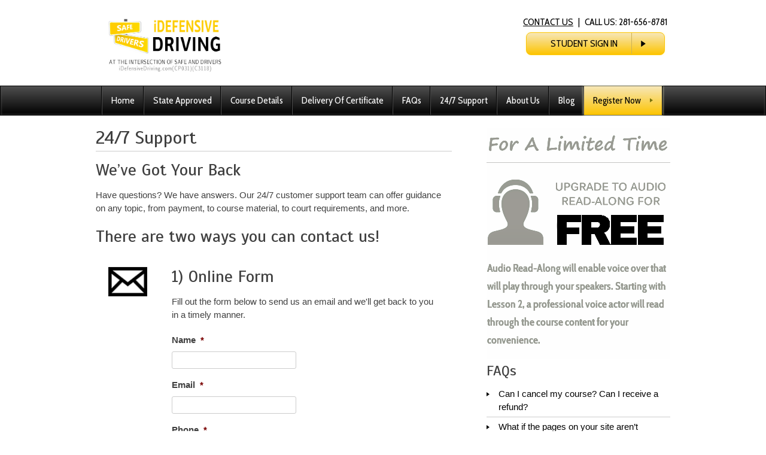

--- FILE ---
content_type: text/html; charset=UTF-8
request_url: https://www.idefensivedriving.com/wp-admin/admin-ajax.php
body_size: -332
content:
{"trigger":false}

--- FILE ---
content_type: text/html; charset=utf-8
request_url: https://www.google.com/recaptcha/api2/anchor?ar=1&k=6LfmOvUSAAAAACbTKnwhAG0TaGkDUY5-e-yqsnFP&co=aHR0cHM6Ly93d3cuaWRlZmVuc2l2ZWRyaXZpbmcuY29tOjQ0Mw..&hl=en&v=PoyoqOPhxBO7pBk68S4YbpHZ&theme=light&size=normal&anchor-ms=20000&execute-ms=30000&cb=svu673w7o6by
body_size: 49317
content:
<!DOCTYPE HTML><html dir="ltr" lang="en"><head><meta http-equiv="Content-Type" content="text/html; charset=UTF-8">
<meta http-equiv="X-UA-Compatible" content="IE=edge">
<title>reCAPTCHA</title>
<style type="text/css">
/* cyrillic-ext */
@font-face {
  font-family: 'Roboto';
  font-style: normal;
  font-weight: 400;
  font-stretch: 100%;
  src: url(//fonts.gstatic.com/s/roboto/v48/KFO7CnqEu92Fr1ME7kSn66aGLdTylUAMa3GUBHMdazTgWw.woff2) format('woff2');
  unicode-range: U+0460-052F, U+1C80-1C8A, U+20B4, U+2DE0-2DFF, U+A640-A69F, U+FE2E-FE2F;
}
/* cyrillic */
@font-face {
  font-family: 'Roboto';
  font-style: normal;
  font-weight: 400;
  font-stretch: 100%;
  src: url(//fonts.gstatic.com/s/roboto/v48/KFO7CnqEu92Fr1ME7kSn66aGLdTylUAMa3iUBHMdazTgWw.woff2) format('woff2');
  unicode-range: U+0301, U+0400-045F, U+0490-0491, U+04B0-04B1, U+2116;
}
/* greek-ext */
@font-face {
  font-family: 'Roboto';
  font-style: normal;
  font-weight: 400;
  font-stretch: 100%;
  src: url(//fonts.gstatic.com/s/roboto/v48/KFO7CnqEu92Fr1ME7kSn66aGLdTylUAMa3CUBHMdazTgWw.woff2) format('woff2');
  unicode-range: U+1F00-1FFF;
}
/* greek */
@font-face {
  font-family: 'Roboto';
  font-style: normal;
  font-weight: 400;
  font-stretch: 100%;
  src: url(//fonts.gstatic.com/s/roboto/v48/KFO7CnqEu92Fr1ME7kSn66aGLdTylUAMa3-UBHMdazTgWw.woff2) format('woff2');
  unicode-range: U+0370-0377, U+037A-037F, U+0384-038A, U+038C, U+038E-03A1, U+03A3-03FF;
}
/* math */
@font-face {
  font-family: 'Roboto';
  font-style: normal;
  font-weight: 400;
  font-stretch: 100%;
  src: url(//fonts.gstatic.com/s/roboto/v48/KFO7CnqEu92Fr1ME7kSn66aGLdTylUAMawCUBHMdazTgWw.woff2) format('woff2');
  unicode-range: U+0302-0303, U+0305, U+0307-0308, U+0310, U+0312, U+0315, U+031A, U+0326-0327, U+032C, U+032F-0330, U+0332-0333, U+0338, U+033A, U+0346, U+034D, U+0391-03A1, U+03A3-03A9, U+03B1-03C9, U+03D1, U+03D5-03D6, U+03F0-03F1, U+03F4-03F5, U+2016-2017, U+2034-2038, U+203C, U+2040, U+2043, U+2047, U+2050, U+2057, U+205F, U+2070-2071, U+2074-208E, U+2090-209C, U+20D0-20DC, U+20E1, U+20E5-20EF, U+2100-2112, U+2114-2115, U+2117-2121, U+2123-214F, U+2190, U+2192, U+2194-21AE, U+21B0-21E5, U+21F1-21F2, U+21F4-2211, U+2213-2214, U+2216-22FF, U+2308-230B, U+2310, U+2319, U+231C-2321, U+2336-237A, U+237C, U+2395, U+239B-23B7, U+23D0, U+23DC-23E1, U+2474-2475, U+25AF, U+25B3, U+25B7, U+25BD, U+25C1, U+25CA, U+25CC, U+25FB, U+266D-266F, U+27C0-27FF, U+2900-2AFF, U+2B0E-2B11, U+2B30-2B4C, U+2BFE, U+3030, U+FF5B, U+FF5D, U+1D400-1D7FF, U+1EE00-1EEFF;
}
/* symbols */
@font-face {
  font-family: 'Roboto';
  font-style: normal;
  font-weight: 400;
  font-stretch: 100%;
  src: url(//fonts.gstatic.com/s/roboto/v48/KFO7CnqEu92Fr1ME7kSn66aGLdTylUAMaxKUBHMdazTgWw.woff2) format('woff2');
  unicode-range: U+0001-000C, U+000E-001F, U+007F-009F, U+20DD-20E0, U+20E2-20E4, U+2150-218F, U+2190, U+2192, U+2194-2199, U+21AF, U+21E6-21F0, U+21F3, U+2218-2219, U+2299, U+22C4-22C6, U+2300-243F, U+2440-244A, U+2460-24FF, U+25A0-27BF, U+2800-28FF, U+2921-2922, U+2981, U+29BF, U+29EB, U+2B00-2BFF, U+4DC0-4DFF, U+FFF9-FFFB, U+10140-1018E, U+10190-1019C, U+101A0, U+101D0-101FD, U+102E0-102FB, U+10E60-10E7E, U+1D2C0-1D2D3, U+1D2E0-1D37F, U+1F000-1F0FF, U+1F100-1F1AD, U+1F1E6-1F1FF, U+1F30D-1F30F, U+1F315, U+1F31C, U+1F31E, U+1F320-1F32C, U+1F336, U+1F378, U+1F37D, U+1F382, U+1F393-1F39F, U+1F3A7-1F3A8, U+1F3AC-1F3AF, U+1F3C2, U+1F3C4-1F3C6, U+1F3CA-1F3CE, U+1F3D4-1F3E0, U+1F3ED, U+1F3F1-1F3F3, U+1F3F5-1F3F7, U+1F408, U+1F415, U+1F41F, U+1F426, U+1F43F, U+1F441-1F442, U+1F444, U+1F446-1F449, U+1F44C-1F44E, U+1F453, U+1F46A, U+1F47D, U+1F4A3, U+1F4B0, U+1F4B3, U+1F4B9, U+1F4BB, U+1F4BF, U+1F4C8-1F4CB, U+1F4D6, U+1F4DA, U+1F4DF, U+1F4E3-1F4E6, U+1F4EA-1F4ED, U+1F4F7, U+1F4F9-1F4FB, U+1F4FD-1F4FE, U+1F503, U+1F507-1F50B, U+1F50D, U+1F512-1F513, U+1F53E-1F54A, U+1F54F-1F5FA, U+1F610, U+1F650-1F67F, U+1F687, U+1F68D, U+1F691, U+1F694, U+1F698, U+1F6AD, U+1F6B2, U+1F6B9-1F6BA, U+1F6BC, U+1F6C6-1F6CF, U+1F6D3-1F6D7, U+1F6E0-1F6EA, U+1F6F0-1F6F3, U+1F6F7-1F6FC, U+1F700-1F7FF, U+1F800-1F80B, U+1F810-1F847, U+1F850-1F859, U+1F860-1F887, U+1F890-1F8AD, U+1F8B0-1F8BB, U+1F8C0-1F8C1, U+1F900-1F90B, U+1F93B, U+1F946, U+1F984, U+1F996, U+1F9E9, U+1FA00-1FA6F, U+1FA70-1FA7C, U+1FA80-1FA89, U+1FA8F-1FAC6, U+1FACE-1FADC, U+1FADF-1FAE9, U+1FAF0-1FAF8, U+1FB00-1FBFF;
}
/* vietnamese */
@font-face {
  font-family: 'Roboto';
  font-style: normal;
  font-weight: 400;
  font-stretch: 100%;
  src: url(//fonts.gstatic.com/s/roboto/v48/KFO7CnqEu92Fr1ME7kSn66aGLdTylUAMa3OUBHMdazTgWw.woff2) format('woff2');
  unicode-range: U+0102-0103, U+0110-0111, U+0128-0129, U+0168-0169, U+01A0-01A1, U+01AF-01B0, U+0300-0301, U+0303-0304, U+0308-0309, U+0323, U+0329, U+1EA0-1EF9, U+20AB;
}
/* latin-ext */
@font-face {
  font-family: 'Roboto';
  font-style: normal;
  font-weight: 400;
  font-stretch: 100%;
  src: url(//fonts.gstatic.com/s/roboto/v48/KFO7CnqEu92Fr1ME7kSn66aGLdTylUAMa3KUBHMdazTgWw.woff2) format('woff2');
  unicode-range: U+0100-02BA, U+02BD-02C5, U+02C7-02CC, U+02CE-02D7, U+02DD-02FF, U+0304, U+0308, U+0329, U+1D00-1DBF, U+1E00-1E9F, U+1EF2-1EFF, U+2020, U+20A0-20AB, U+20AD-20C0, U+2113, U+2C60-2C7F, U+A720-A7FF;
}
/* latin */
@font-face {
  font-family: 'Roboto';
  font-style: normal;
  font-weight: 400;
  font-stretch: 100%;
  src: url(//fonts.gstatic.com/s/roboto/v48/KFO7CnqEu92Fr1ME7kSn66aGLdTylUAMa3yUBHMdazQ.woff2) format('woff2');
  unicode-range: U+0000-00FF, U+0131, U+0152-0153, U+02BB-02BC, U+02C6, U+02DA, U+02DC, U+0304, U+0308, U+0329, U+2000-206F, U+20AC, U+2122, U+2191, U+2193, U+2212, U+2215, U+FEFF, U+FFFD;
}
/* cyrillic-ext */
@font-face {
  font-family: 'Roboto';
  font-style: normal;
  font-weight: 500;
  font-stretch: 100%;
  src: url(//fonts.gstatic.com/s/roboto/v48/KFO7CnqEu92Fr1ME7kSn66aGLdTylUAMa3GUBHMdazTgWw.woff2) format('woff2');
  unicode-range: U+0460-052F, U+1C80-1C8A, U+20B4, U+2DE0-2DFF, U+A640-A69F, U+FE2E-FE2F;
}
/* cyrillic */
@font-face {
  font-family: 'Roboto';
  font-style: normal;
  font-weight: 500;
  font-stretch: 100%;
  src: url(//fonts.gstatic.com/s/roboto/v48/KFO7CnqEu92Fr1ME7kSn66aGLdTylUAMa3iUBHMdazTgWw.woff2) format('woff2');
  unicode-range: U+0301, U+0400-045F, U+0490-0491, U+04B0-04B1, U+2116;
}
/* greek-ext */
@font-face {
  font-family: 'Roboto';
  font-style: normal;
  font-weight: 500;
  font-stretch: 100%;
  src: url(//fonts.gstatic.com/s/roboto/v48/KFO7CnqEu92Fr1ME7kSn66aGLdTylUAMa3CUBHMdazTgWw.woff2) format('woff2');
  unicode-range: U+1F00-1FFF;
}
/* greek */
@font-face {
  font-family: 'Roboto';
  font-style: normal;
  font-weight: 500;
  font-stretch: 100%;
  src: url(//fonts.gstatic.com/s/roboto/v48/KFO7CnqEu92Fr1ME7kSn66aGLdTylUAMa3-UBHMdazTgWw.woff2) format('woff2');
  unicode-range: U+0370-0377, U+037A-037F, U+0384-038A, U+038C, U+038E-03A1, U+03A3-03FF;
}
/* math */
@font-face {
  font-family: 'Roboto';
  font-style: normal;
  font-weight: 500;
  font-stretch: 100%;
  src: url(//fonts.gstatic.com/s/roboto/v48/KFO7CnqEu92Fr1ME7kSn66aGLdTylUAMawCUBHMdazTgWw.woff2) format('woff2');
  unicode-range: U+0302-0303, U+0305, U+0307-0308, U+0310, U+0312, U+0315, U+031A, U+0326-0327, U+032C, U+032F-0330, U+0332-0333, U+0338, U+033A, U+0346, U+034D, U+0391-03A1, U+03A3-03A9, U+03B1-03C9, U+03D1, U+03D5-03D6, U+03F0-03F1, U+03F4-03F5, U+2016-2017, U+2034-2038, U+203C, U+2040, U+2043, U+2047, U+2050, U+2057, U+205F, U+2070-2071, U+2074-208E, U+2090-209C, U+20D0-20DC, U+20E1, U+20E5-20EF, U+2100-2112, U+2114-2115, U+2117-2121, U+2123-214F, U+2190, U+2192, U+2194-21AE, U+21B0-21E5, U+21F1-21F2, U+21F4-2211, U+2213-2214, U+2216-22FF, U+2308-230B, U+2310, U+2319, U+231C-2321, U+2336-237A, U+237C, U+2395, U+239B-23B7, U+23D0, U+23DC-23E1, U+2474-2475, U+25AF, U+25B3, U+25B7, U+25BD, U+25C1, U+25CA, U+25CC, U+25FB, U+266D-266F, U+27C0-27FF, U+2900-2AFF, U+2B0E-2B11, U+2B30-2B4C, U+2BFE, U+3030, U+FF5B, U+FF5D, U+1D400-1D7FF, U+1EE00-1EEFF;
}
/* symbols */
@font-face {
  font-family: 'Roboto';
  font-style: normal;
  font-weight: 500;
  font-stretch: 100%;
  src: url(//fonts.gstatic.com/s/roboto/v48/KFO7CnqEu92Fr1ME7kSn66aGLdTylUAMaxKUBHMdazTgWw.woff2) format('woff2');
  unicode-range: U+0001-000C, U+000E-001F, U+007F-009F, U+20DD-20E0, U+20E2-20E4, U+2150-218F, U+2190, U+2192, U+2194-2199, U+21AF, U+21E6-21F0, U+21F3, U+2218-2219, U+2299, U+22C4-22C6, U+2300-243F, U+2440-244A, U+2460-24FF, U+25A0-27BF, U+2800-28FF, U+2921-2922, U+2981, U+29BF, U+29EB, U+2B00-2BFF, U+4DC0-4DFF, U+FFF9-FFFB, U+10140-1018E, U+10190-1019C, U+101A0, U+101D0-101FD, U+102E0-102FB, U+10E60-10E7E, U+1D2C0-1D2D3, U+1D2E0-1D37F, U+1F000-1F0FF, U+1F100-1F1AD, U+1F1E6-1F1FF, U+1F30D-1F30F, U+1F315, U+1F31C, U+1F31E, U+1F320-1F32C, U+1F336, U+1F378, U+1F37D, U+1F382, U+1F393-1F39F, U+1F3A7-1F3A8, U+1F3AC-1F3AF, U+1F3C2, U+1F3C4-1F3C6, U+1F3CA-1F3CE, U+1F3D4-1F3E0, U+1F3ED, U+1F3F1-1F3F3, U+1F3F5-1F3F7, U+1F408, U+1F415, U+1F41F, U+1F426, U+1F43F, U+1F441-1F442, U+1F444, U+1F446-1F449, U+1F44C-1F44E, U+1F453, U+1F46A, U+1F47D, U+1F4A3, U+1F4B0, U+1F4B3, U+1F4B9, U+1F4BB, U+1F4BF, U+1F4C8-1F4CB, U+1F4D6, U+1F4DA, U+1F4DF, U+1F4E3-1F4E6, U+1F4EA-1F4ED, U+1F4F7, U+1F4F9-1F4FB, U+1F4FD-1F4FE, U+1F503, U+1F507-1F50B, U+1F50D, U+1F512-1F513, U+1F53E-1F54A, U+1F54F-1F5FA, U+1F610, U+1F650-1F67F, U+1F687, U+1F68D, U+1F691, U+1F694, U+1F698, U+1F6AD, U+1F6B2, U+1F6B9-1F6BA, U+1F6BC, U+1F6C6-1F6CF, U+1F6D3-1F6D7, U+1F6E0-1F6EA, U+1F6F0-1F6F3, U+1F6F7-1F6FC, U+1F700-1F7FF, U+1F800-1F80B, U+1F810-1F847, U+1F850-1F859, U+1F860-1F887, U+1F890-1F8AD, U+1F8B0-1F8BB, U+1F8C0-1F8C1, U+1F900-1F90B, U+1F93B, U+1F946, U+1F984, U+1F996, U+1F9E9, U+1FA00-1FA6F, U+1FA70-1FA7C, U+1FA80-1FA89, U+1FA8F-1FAC6, U+1FACE-1FADC, U+1FADF-1FAE9, U+1FAF0-1FAF8, U+1FB00-1FBFF;
}
/* vietnamese */
@font-face {
  font-family: 'Roboto';
  font-style: normal;
  font-weight: 500;
  font-stretch: 100%;
  src: url(//fonts.gstatic.com/s/roboto/v48/KFO7CnqEu92Fr1ME7kSn66aGLdTylUAMa3OUBHMdazTgWw.woff2) format('woff2');
  unicode-range: U+0102-0103, U+0110-0111, U+0128-0129, U+0168-0169, U+01A0-01A1, U+01AF-01B0, U+0300-0301, U+0303-0304, U+0308-0309, U+0323, U+0329, U+1EA0-1EF9, U+20AB;
}
/* latin-ext */
@font-face {
  font-family: 'Roboto';
  font-style: normal;
  font-weight: 500;
  font-stretch: 100%;
  src: url(//fonts.gstatic.com/s/roboto/v48/KFO7CnqEu92Fr1ME7kSn66aGLdTylUAMa3KUBHMdazTgWw.woff2) format('woff2');
  unicode-range: U+0100-02BA, U+02BD-02C5, U+02C7-02CC, U+02CE-02D7, U+02DD-02FF, U+0304, U+0308, U+0329, U+1D00-1DBF, U+1E00-1E9F, U+1EF2-1EFF, U+2020, U+20A0-20AB, U+20AD-20C0, U+2113, U+2C60-2C7F, U+A720-A7FF;
}
/* latin */
@font-face {
  font-family: 'Roboto';
  font-style: normal;
  font-weight: 500;
  font-stretch: 100%;
  src: url(//fonts.gstatic.com/s/roboto/v48/KFO7CnqEu92Fr1ME7kSn66aGLdTylUAMa3yUBHMdazQ.woff2) format('woff2');
  unicode-range: U+0000-00FF, U+0131, U+0152-0153, U+02BB-02BC, U+02C6, U+02DA, U+02DC, U+0304, U+0308, U+0329, U+2000-206F, U+20AC, U+2122, U+2191, U+2193, U+2212, U+2215, U+FEFF, U+FFFD;
}
/* cyrillic-ext */
@font-face {
  font-family: 'Roboto';
  font-style: normal;
  font-weight: 900;
  font-stretch: 100%;
  src: url(//fonts.gstatic.com/s/roboto/v48/KFO7CnqEu92Fr1ME7kSn66aGLdTylUAMa3GUBHMdazTgWw.woff2) format('woff2');
  unicode-range: U+0460-052F, U+1C80-1C8A, U+20B4, U+2DE0-2DFF, U+A640-A69F, U+FE2E-FE2F;
}
/* cyrillic */
@font-face {
  font-family: 'Roboto';
  font-style: normal;
  font-weight: 900;
  font-stretch: 100%;
  src: url(//fonts.gstatic.com/s/roboto/v48/KFO7CnqEu92Fr1ME7kSn66aGLdTylUAMa3iUBHMdazTgWw.woff2) format('woff2');
  unicode-range: U+0301, U+0400-045F, U+0490-0491, U+04B0-04B1, U+2116;
}
/* greek-ext */
@font-face {
  font-family: 'Roboto';
  font-style: normal;
  font-weight: 900;
  font-stretch: 100%;
  src: url(//fonts.gstatic.com/s/roboto/v48/KFO7CnqEu92Fr1ME7kSn66aGLdTylUAMa3CUBHMdazTgWw.woff2) format('woff2');
  unicode-range: U+1F00-1FFF;
}
/* greek */
@font-face {
  font-family: 'Roboto';
  font-style: normal;
  font-weight: 900;
  font-stretch: 100%;
  src: url(//fonts.gstatic.com/s/roboto/v48/KFO7CnqEu92Fr1ME7kSn66aGLdTylUAMa3-UBHMdazTgWw.woff2) format('woff2');
  unicode-range: U+0370-0377, U+037A-037F, U+0384-038A, U+038C, U+038E-03A1, U+03A3-03FF;
}
/* math */
@font-face {
  font-family: 'Roboto';
  font-style: normal;
  font-weight: 900;
  font-stretch: 100%;
  src: url(//fonts.gstatic.com/s/roboto/v48/KFO7CnqEu92Fr1ME7kSn66aGLdTylUAMawCUBHMdazTgWw.woff2) format('woff2');
  unicode-range: U+0302-0303, U+0305, U+0307-0308, U+0310, U+0312, U+0315, U+031A, U+0326-0327, U+032C, U+032F-0330, U+0332-0333, U+0338, U+033A, U+0346, U+034D, U+0391-03A1, U+03A3-03A9, U+03B1-03C9, U+03D1, U+03D5-03D6, U+03F0-03F1, U+03F4-03F5, U+2016-2017, U+2034-2038, U+203C, U+2040, U+2043, U+2047, U+2050, U+2057, U+205F, U+2070-2071, U+2074-208E, U+2090-209C, U+20D0-20DC, U+20E1, U+20E5-20EF, U+2100-2112, U+2114-2115, U+2117-2121, U+2123-214F, U+2190, U+2192, U+2194-21AE, U+21B0-21E5, U+21F1-21F2, U+21F4-2211, U+2213-2214, U+2216-22FF, U+2308-230B, U+2310, U+2319, U+231C-2321, U+2336-237A, U+237C, U+2395, U+239B-23B7, U+23D0, U+23DC-23E1, U+2474-2475, U+25AF, U+25B3, U+25B7, U+25BD, U+25C1, U+25CA, U+25CC, U+25FB, U+266D-266F, U+27C0-27FF, U+2900-2AFF, U+2B0E-2B11, U+2B30-2B4C, U+2BFE, U+3030, U+FF5B, U+FF5D, U+1D400-1D7FF, U+1EE00-1EEFF;
}
/* symbols */
@font-face {
  font-family: 'Roboto';
  font-style: normal;
  font-weight: 900;
  font-stretch: 100%;
  src: url(//fonts.gstatic.com/s/roboto/v48/KFO7CnqEu92Fr1ME7kSn66aGLdTylUAMaxKUBHMdazTgWw.woff2) format('woff2');
  unicode-range: U+0001-000C, U+000E-001F, U+007F-009F, U+20DD-20E0, U+20E2-20E4, U+2150-218F, U+2190, U+2192, U+2194-2199, U+21AF, U+21E6-21F0, U+21F3, U+2218-2219, U+2299, U+22C4-22C6, U+2300-243F, U+2440-244A, U+2460-24FF, U+25A0-27BF, U+2800-28FF, U+2921-2922, U+2981, U+29BF, U+29EB, U+2B00-2BFF, U+4DC0-4DFF, U+FFF9-FFFB, U+10140-1018E, U+10190-1019C, U+101A0, U+101D0-101FD, U+102E0-102FB, U+10E60-10E7E, U+1D2C0-1D2D3, U+1D2E0-1D37F, U+1F000-1F0FF, U+1F100-1F1AD, U+1F1E6-1F1FF, U+1F30D-1F30F, U+1F315, U+1F31C, U+1F31E, U+1F320-1F32C, U+1F336, U+1F378, U+1F37D, U+1F382, U+1F393-1F39F, U+1F3A7-1F3A8, U+1F3AC-1F3AF, U+1F3C2, U+1F3C4-1F3C6, U+1F3CA-1F3CE, U+1F3D4-1F3E0, U+1F3ED, U+1F3F1-1F3F3, U+1F3F5-1F3F7, U+1F408, U+1F415, U+1F41F, U+1F426, U+1F43F, U+1F441-1F442, U+1F444, U+1F446-1F449, U+1F44C-1F44E, U+1F453, U+1F46A, U+1F47D, U+1F4A3, U+1F4B0, U+1F4B3, U+1F4B9, U+1F4BB, U+1F4BF, U+1F4C8-1F4CB, U+1F4D6, U+1F4DA, U+1F4DF, U+1F4E3-1F4E6, U+1F4EA-1F4ED, U+1F4F7, U+1F4F9-1F4FB, U+1F4FD-1F4FE, U+1F503, U+1F507-1F50B, U+1F50D, U+1F512-1F513, U+1F53E-1F54A, U+1F54F-1F5FA, U+1F610, U+1F650-1F67F, U+1F687, U+1F68D, U+1F691, U+1F694, U+1F698, U+1F6AD, U+1F6B2, U+1F6B9-1F6BA, U+1F6BC, U+1F6C6-1F6CF, U+1F6D3-1F6D7, U+1F6E0-1F6EA, U+1F6F0-1F6F3, U+1F6F7-1F6FC, U+1F700-1F7FF, U+1F800-1F80B, U+1F810-1F847, U+1F850-1F859, U+1F860-1F887, U+1F890-1F8AD, U+1F8B0-1F8BB, U+1F8C0-1F8C1, U+1F900-1F90B, U+1F93B, U+1F946, U+1F984, U+1F996, U+1F9E9, U+1FA00-1FA6F, U+1FA70-1FA7C, U+1FA80-1FA89, U+1FA8F-1FAC6, U+1FACE-1FADC, U+1FADF-1FAE9, U+1FAF0-1FAF8, U+1FB00-1FBFF;
}
/* vietnamese */
@font-face {
  font-family: 'Roboto';
  font-style: normal;
  font-weight: 900;
  font-stretch: 100%;
  src: url(//fonts.gstatic.com/s/roboto/v48/KFO7CnqEu92Fr1ME7kSn66aGLdTylUAMa3OUBHMdazTgWw.woff2) format('woff2');
  unicode-range: U+0102-0103, U+0110-0111, U+0128-0129, U+0168-0169, U+01A0-01A1, U+01AF-01B0, U+0300-0301, U+0303-0304, U+0308-0309, U+0323, U+0329, U+1EA0-1EF9, U+20AB;
}
/* latin-ext */
@font-face {
  font-family: 'Roboto';
  font-style: normal;
  font-weight: 900;
  font-stretch: 100%;
  src: url(//fonts.gstatic.com/s/roboto/v48/KFO7CnqEu92Fr1ME7kSn66aGLdTylUAMa3KUBHMdazTgWw.woff2) format('woff2');
  unicode-range: U+0100-02BA, U+02BD-02C5, U+02C7-02CC, U+02CE-02D7, U+02DD-02FF, U+0304, U+0308, U+0329, U+1D00-1DBF, U+1E00-1E9F, U+1EF2-1EFF, U+2020, U+20A0-20AB, U+20AD-20C0, U+2113, U+2C60-2C7F, U+A720-A7FF;
}
/* latin */
@font-face {
  font-family: 'Roboto';
  font-style: normal;
  font-weight: 900;
  font-stretch: 100%;
  src: url(//fonts.gstatic.com/s/roboto/v48/KFO7CnqEu92Fr1ME7kSn66aGLdTylUAMa3yUBHMdazQ.woff2) format('woff2');
  unicode-range: U+0000-00FF, U+0131, U+0152-0153, U+02BB-02BC, U+02C6, U+02DA, U+02DC, U+0304, U+0308, U+0329, U+2000-206F, U+20AC, U+2122, U+2191, U+2193, U+2212, U+2215, U+FEFF, U+FFFD;
}

</style>
<link rel="stylesheet" type="text/css" href="https://www.gstatic.com/recaptcha/releases/PoyoqOPhxBO7pBk68S4YbpHZ/styles__ltr.css">
<script nonce="DUF3KpxOgoZYaYMD0_nerw" type="text/javascript">window['__recaptcha_api'] = 'https://www.google.com/recaptcha/api2/';</script>
<script type="text/javascript" src="https://www.gstatic.com/recaptcha/releases/PoyoqOPhxBO7pBk68S4YbpHZ/recaptcha__en.js" nonce="DUF3KpxOgoZYaYMD0_nerw">
      
    </script></head>
<body><div id="rc-anchor-alert" class="rc-anchor-alert"></div>
<input type="hidden" id="recaptcha-token" value="[base64]">
<script type="text/javascript" nonce="DUF3KpxOgoZYaYMD0_nerw">
      recaptcha.anchor.Main.init("[\x22ainput\x22,[\x22bgdata\x22,\x22\x22,\[base64]/[base64]/[base64]/[base64]/[base64]/UltsKytdPUU6KEU8MjA0OD9SW2wrK109RT4+NnwxOTI6KChFJjY0NTEyKT09NTUyOTYmJk0rMTxjLmxlbmd0aCYmKGMuY2hhckNvZGVBdChNKzEpJjY0NTEyKT09NTYzMjA/[base64]/[base64]/[base64]/[base64]/[base64]/[base64]/[base64]\x22,\[base64]\\u003d\x22,\[base64]/[base64]/ChsKjUMOBwr/Dql5KA8KGw4/CvsOuUAvDqMOqUMO8w5zDjMK4AsOaSsOSwojDkW0Pw7YewqnDrkZtTsKRQgJ0w7zCkC3CucOHXcOvXcOvw7bCjcOLRMKRwo/DnMOnwoR3ZkMxwqnCisK7w5lKfsOWeMK5wolXcsKfwqFaw6zCg8Owc8Ouw47DsMKzN27Dmg/DnsKOw7jCvcKXe0twD8OWRsOrwpcOwpQwN1MkBApiwqzCh2bCkcK5cTTDs0vClEcIVHXDtj4FC8KncsOFEFvCt0vDsMKtwrVlwrM0FATCtsK/w4oDDFnCthLDuHt5JMO/[base64]/CjMKpwrHCnmoyRMOFO8O+w6DDnMOhLcO8w4h5cMORwpsQwqtwwprCscKMG8K5wrLDr8KXKMOvw6fDgcOLwoTDgnvDgx9Sw61mAMKpwqDCtMOQT8K/w4HDi8OSARhmwr7DrsO/[base64]/[base64]/DiMKwQsKYwrjDksKHejHDk2LCpsK6FsKXwqLCuX9Ow73CvcObw4Z1HsK6OkHCq8OlNV1uw4bDjhlbd8OrwpxbQMK/[base64]/DhcO/[base64]/Crg4tw6LCmsOBGBPDkRLCtcKvw67DiSbDqk05ScK4HQzDrSfCmMO6w5U4Y8KuKTUdQ8Kdw4HCsgDDmcOBIsO0w6nDn8KBwqRjfm3Csk/CuwJHw4NAwr7DlsO/w6zCtcKqw7XDgwZ+HsKFeUt1Q0XDpSQpwprDp1PDsEzCi8O2wrlvw4cOFsKzUsO/asKfw5lmHxDDscKNw5NIG8Omcw3DqcKvw6DCpcK1ZzrDqWcLVMOhwrrCqgbCkmHCnGHCrcKNFsOBw5RgFsOVdhMSOsOiw53DjMKswqRCfnnDosOMw73Do2HDjxXDq3s/JcOcScOZwqjCnsOuwobDkAPCrcKFfcKIJWnDmMKiwq95QmzDnjnDtMK9YhZ6w6J9w7hLw6NSw7HCp8OafcOqw6HDmsOeUDQdw7g9w5kxdsORG1dLwo9awpPCp8OLcwpIcsOvwq/Ci8KewrXCnxEkHcOHC8KZeh4dWCHCrFgEw7/DgcOiwrvCnsK2w5fDhMKSwpEswpHDhDgHwo8JJxBoV8KBw4bChwDCoAzDt3I/w67Ck8OhVUfCv3pcdE3CrnbCt1YIwphvw4LDs8KAw43DtXbDncKAw7fCrMOjw5hILMOQKMOQKxV6GH0oR8KWwo9Qwpt7w4Aiw4k2wqtBw54ow5XDvsKMDzNuwrl0SyrDk8K1OsOVw5vCn8K/McOlMj3DmhLDkcOnGALDg8KKwpvDqcKwUcObbcKqGcKQQUfDqMKMRkw9wqlybsKXw7Ykw5nDgsKTb0tQwqpnHcK+P8KaTCDCi1DCv8K2OcOFDcKsfsKgEXlqw5J1woMHw50GIcKLw6jDrx7ChsOpw57CqcKQw5vCucKpwrLCvsOew7HDph0yS31uLsKQw5RMe27Coj/DrnHCq8KeEcKuw4YsYMOxNcKCS8KWfWdtIMORDU0pKhvClT3DqTJtCMOZw4HDnsOLw4IcO1nDl3MawqzDoxPCgEViwqDDhcKPPzrDmH3Ci8O8MmbCil/CtsOJHsOcX8K8w7HDg8KQw5EZw6/[base64]/Hwsoe8Kxw4jCm8KMw7Jtw4M1HHjDoATCvMKrw7DDhcKiHiVbIn8RLhbDmhbDiGrCjSdawo/CrUPCkwDCpcKww5sywpkoMUxfFMOMw73Drzc/[base64]/CpDYsLMKJX8O3J0PDnMKjwqLDuMK/Rg3Cmks/[base64]/wpDDn8K6KFTDqhAVwqMkwqdqwq1iwpJCQ8KPU3p2GHHCmcKqw7F/[base64]/w4BbworCmsODw69fwrjDjMK9wqUNwrzCsFDCkiBdwoAWwpwEw6LDkBcHQ8KJwqjDnMOQbm4cXsK1w71Tw47Cp1hnwqHCh8K/w6XCuMK1w5jDuMKGKMK5wop9wrQbwpllw7XCpRYUw7XCogHDkG/DsAhcNcOSwotww68NAcOhwpfDg8KZdxHChz0yWwzCrsOXFsKVwoPDiz7Cq3pQWcK4w7B/w5JeMTYbw7zDh8KOTcO1fsKdwoR/wpjDjUHDtsO9PxDDpl/CscOAw6IyJTbDhhBJwoYkwrYpNHjCscONw4x8BE7CssKZXRDDgko8wq7CoB/[base64]/DlMOuwqA2w41wCnMmw73DplTCgMK3w4zCvsOawrXCnsOlwpYMQcKOVgfDqnPDmsOcw5tZGMKvKFfCqyzDp8OWw4bDjMKYYAXCjsKrTgbDvWgzcMKTwqvDncK/wo8XKklbbFbCpsKbw60jXcO6AHbDpsK/d1nCrsO1w59ha8KYEMKwccOdK8KJw7McwpbDoURYwocFwqrChA9XwqLCqnwSwqXDqmBbOMOJwpBcw5jDigfChEZMwrzCs8Oww6DDh8KRw7RGA0V4XnPCvxhRdMKKYnjDtcKrTzB8YcO/wo8nIx8CXMO0w5nDkRjDs8OrUMO/ZcORJ8Kew6FwZ3oNbCETVihvwqrDqRpwPA1Pwr91w6gFwp3DpjkHEyFkCDjCkcOawpoFYAIdasKRwpvDoT/Dr8KvIUTDnhBmORJXwoDCgAQ1wos7fnDCp8O7wr7CtyrCjj/DoQQvw4vDksK5w7Q+w7pkTEbCicK+w7XDjcOcGsOZRMO5wrBQw4oYQADDkMKpwp3CijI6f3TDtMOESsKsw7R5worCi2FBGsKEBMKbYhzCjm0MD0LDr13DuMOfwoAca8K4WcKiw4V/EsKMOMOlw5zClXjDi8ORw7oqbsOFFS8sCsK6w7jDvcODw7vChkF0w4tlwo/Cq2QcEBBxw4rDmADDklYJNQVZMhdZwqXDoDZTUgpEScO7w4M6w6nDlsOkZcOgw6J1IsKWTcKWLX4tw6fCug/CqcKRwrbDhirCvQ7DompJPD81bQk8S8KSwplrwpFQGzgWw4nDvT9bw7vCtmJyw5EGLFTCuEcFw53CkcKnw7BFGWrCsn/DscKtGsKrwojDqGYmGMKSwr/DsMKNA1Q4wrXCgMOKQ8OHwqLDmSPDgnURWMOiwpnDkMOzcsK6woZNw5cwMHDCpMKIMBhuCgbCjh7DssKKw5DCocOBw4nCscOKasKjw7bDiCTDmVPDoE4aw7fDt8KvBsOgUsOKHEIww6M3wqgBfT/DhzUow47CiG3Ct0Rwwr7DrTPDoER0w43DpGcqw6sNw7zDjBTCsCApw5HDhVcpDS1RO0HClTQDS8K5VB/ChsK9XsKWwocjFcOsw5LDk8OuwrHClTLCnFgXJBo2Omtlw4zCuDVjeCnCuHp4wqPCiMK4w45ICMO9wrXDpUZrIsKWAxXCuHnCn0wRwrjCn8KGEStGw6/DpRjCksO0O8K1w7QWwoMdw7ofc8OvBMOmw7LDlcKJCAxTw47ChsKrw74WecOOw6LCjB/CpMOyw6Qcw6DDjcK8woLDosKqw6LDnsKVw7UKw5TDm8K9M1UsacOjw6XDjcOsw4wABTozwpZ7TFnDowvDpMOUw7XCr8KGfcKeZw3DtHYRwpQBwq58wrXCih7DlsOePAPDjRvCvcKnwpPDrkXDlXvCosKrwrhIKlPChzYBw6sZw7FqwoFyLcOSFiNPw7/Cm8OTwr3CsCLCqSPCv2nDllHCux8jA8OIBHoSGcKMwobDrSA4wqnCigDDscKxBMKQA33Dr8KWw4zCuHjDiTkGw7zCmAMpZxdWwq10FMOvXMKXw7fCmiTCpUzCrcK0cMK7SDdyFg0Rw5zDosKcw4/ClUJYQ1vDvjAdIcOFWTRzdznDiEHDiT8Uw7Y/[base64]/DpkPDh8OOdMOXwrjCucKPTMK/LMOGanXDocK/Q1nDmcKPNsKGSjrCgcKnYsOkw6AIV8Ktw4/DtGtPwpsSWBkkwpTDhWXDmcOnwrLDncKOHxgvw7rDl8OmwqrCon7Dpg5bwq11WMOgccOUwpLCkMKfw6XCk1rCvsO7esKFIMKuwoLDs2dsQ21ZesK4eMKgA8KPw7rDn8OxwosIwr12w4/CpFQYwq/[base64]/RcKjfSDCqsKQaycbcsO5ZB9uw5c2V8KfZSPDi8O1wrXCnjJVBcKXZxsVwpg5w4nDjsOgMsKueMO/w4YBw4/[base64]/DosKiw6N+wrwSOCbDuxwtwpZQwoxIAEVzwrvCkcKIKsOETlzDo08ywoPDlMOBw5nDu2Z/w67Di8KhW8KPbjp/dz/Dg2IVb8KAwpjDvlIQEFtydSzCiFbDlEcPw642KlvCoBrDiG59FMOdw7rCgivDuMKdR1puw7VvTGBfw77DlsOgw78QwrgGw7lawoHDuwhXUHDCllcPY8KMXcKXwqfDozHCt2XCoAILAcK0wodzMmDCpMOewoXDmjHDk8KLwpTDjldJKB7DtCTDksKRwpF8w6LClVFKw6/DgWECwpvDjWgxbsKBRcKnPsOEwqp+w5/[base64]/CmMOIW8OgPMKme8OxR8K/MsKfw43ClhNfwoZ9d8OuJcKGw6ZRw795UMOefMKPVcOwDsKAw40BBUHCqUbDocO/[base64]/ClV4Tw6oHXBQ8w6UsBcO1XiFww7Y0wrzDr2Ixw7zCtMKvFzUQYATDkDPCtsOQw5TCiMK2wrlOBW1Pwo7Co3vCgcKReWJ/woPCqsK2w7wZKlUXw7/CmQbCgMKRw48fa8KdecKqwo3Dh0/DtMOhwqdQwpwxGcODw7cTUsK0w6vCmsKTwrbCnkzDsMKnwoJWwo1KwpJveMOjwop4wrPCsj55GUzDlMOfw4A+TRwfw5fDgjjCg8KHw7sgw77DjRvDqgBuaXfDgkvDkDw1FG7DgjDDlMK9wpvCn8OPw4EURsOod8Ohw4vDtQTCm1LCij/DqzXDh3/CnsOdw7M6woxHwrpKe3rCl8O4wrjCpcKUw4/[base64]/H8Kxw7wDwoDDiiUIw6tEX8KswpTDj8O5BsOmGUbCn2NPbngzEizCmRbDkMK4XlQCwrLDn3t/w6PCscKJw6/CscOKAlfChi3DrA7DlG1UZ8OCEUt8wrTDicOCUMOAC11TT8Kvw6ZJw4bCmsOaK8KMURbCmRXCnMKVL8OUHMKdw5hMw5/CmigFS8Ktw6IxwqVQwpQbw7JNw7JVwpPDq8K2RH7Duw52aSTDk2HCjAJpXQI8w5Arw5bDvcKHwpcGWsOvPnd0Y8KVScK2CcK4wpRJw4pfA8OeXUtNwprDisOBwo/DrGtxcVLDiC9pAsOacFPCvQTDg3rCmMOvS8Okwo/DnsOdVcOKKHTCjMOqw6dww4hJO8OIwo3DjGbClcKZd1Jjwoo9w6vDjELDvj7CmWsAwqIUCBDCo8K+wqXDq8KNbcOtwrjCuiLDszx9PA/[base64]/CiDpQdx7DpE1owpF8worCvGMqw7xHFMKLVw1vMcKYwpcWwohBCQlKNsOgwo8YR8KvI8K+e8OyVh7CucO4w7Qkw7zDiMOZwrXDp8OGQj/DmMKyIMKgL8KbXSzDsQvDicOIw4HCmMOOw4NgwoDDusO4w43CpMOHfihqC8Kfw51Vw4fCo2JiPEHDk1QVaMK8w5zDqsO2w5gwHsKwKcObKsK6wrbCohpkc8ODw4fDnEHDnsOqZjoGwpvDgyw1JcOAdG/Ci8Kdw7hmwpUPwqfCnQdGw6/[base64]/O1omTWlINxTCmWtRw6/DtcO5OMO3VsKjWi0sw4YGwojDp8OJwrxXMMOBwoh+ccOEw4sSw6cmGB0Bw4/CtsK1wrvCm8KwXsO8wowzw5PDpMOpw6lEwoMawrPDsF4LXinDj8KbfMKIw4VYFMKJVMKqUGnDisOzOGIuwp/CsMKAZsKhFmPDqjnClsKjfcKRJ8ONfsOMwp4bw7PDjhFRw7A/TsOHw53Dg8OrZQgmw4bCoMOOWsKrXmgTwqJqfMOgwpZxAcKsEsOJwr8Kw73CnHwcO8K2OsKkFnjDisOQeMOZw6PCohU0MXZ0I0c0XwsZw4zDrgpSQMOyw43DqcOow4zDicOXYsOqwpLDrsO2w7vDoA14KcKnZx/[base64]/Di3HDnyfClBjCqcKAMQpZFUMDZ21vw5Q0w6trwo/CvsK3wrVJw53Ds0LClmDDijcqWsKvExhIFsKPD8K7wpbDucKDLlZfw7rDhMKXwrltw5LDhsKVZ13DuMKETgbCkkpiwqwtcsOwXkwSwqU5wpMIw63DtW7CqFZVw4jDm8Ovw4lyS8KbwrHDiMOCw6XDiVXDqXpPFxLDuMO/XAoewoN3wqkHw73DiwFwOMK3bCcZawPDu8KSwrjDjjZWwrc1cHU6WxJZw7dqUgoEw750w7Y0f0Ecwq3DpcO/w63ClsKVw5ZJHsOCw7jCqsKdKUDDhF3CjcKXAMO0fcOVw7PDtsKoQiF8bEzDiFcuCsK/cMKcdj84cW1UwpoqwqDDjcKSayA/PcKwwobDocKZA8OUwprDrsKNPwDDpnZ/w68CDA0xw6RxwqHDqcKNEcOlSSt0NsKqwrZDOARHaD/DlsOow7lNw5fDnjXCnA0+aCR1w51Ow7PDjsOiwoduw5bDrg/Ds8OcEsOnwqnDs8OYZEjCpETDpMOCwooHVFcHw64owoxbw7/[base64]/Cv8O2w73DssO8woDDjMKvwrIjw4JpZ8KIUsOpw5PCscKdwqTDtcOXwpInwqTDqxF8XzE1csOgw5UNw67Ciy/CpUDCvsKBwpjCthXDucOBwod7wpnDrn/DtGAww5xINsKdXcKjLmHDhsKowpcoBcK6DDJ0S8KLwqdrw5vCkX/[base64]/[base64]/ClMOGwpkxw5x7w7l0w7nCtnLDrUnCvTvCtBLDscOLScO1wrTCqMOOwo3ChMOGw7zDtWo8DcOAUm7DmCwcw7TCizJ8w5ViFVbCmAnCtmTCqcOfWcOKEMOYfMOBZV5/[base64]/DqWfDv8KEw6dhTAXDqxBSfApPUhcuG8OhwpXCscOyVsO2S1JsIEfCtsONdMOxAsKgwoQJQcOQwpRjHcKow4A3KVsJHV4/XkwQScO5PXfCsB/Crw0ywrxewpjCgsOcF1Erw51EesK6wq/CjcKew63CocOfw67DisO+AMOvwr5owp7CqELDqMKAaMONesOlUF3DvWBnw4A4VMOqwq7DoEF9wqQDQsK6UhfDucOwwp9CwqHCmjAXw6rCon59w4rDqDAlwqk6w6tCB3XCkMOMKsOsw5IAwobCrsKaw5bCrUfDo8K3QsKvw6/DjMKYdsOewobCsWvDoMOmP1rDrlwHe8ObwrrDvsK+aTgnw7tMwo8LBz4Df8OKw5/DjMOawq7CvHnCpMO3w7RMFhjCosKLZMKiw4TCmjwNwobCq8O6woI3JsOowpwPXMKCOTvCjcO9PCLDo2PCkSDDvCbDlcONw603wqzDpXxODBp8wqDDhAjCoTR7IVtGJMO0fsKQbFzDo8OJHXk1cC/[base64]/DjhTDjhLDv8OQw6XCrMKid8OGFnvDtcOzb0hJGsKgw5hqRiLDuWUeUsK/w7nCrcOfZMOXwpjCkXzDucOKw6kSwojCuBzDg8Osw6p/wrUSwonDoMK8B8Kow6gswqjDtHLDqQZ6w6zDuxvDvgfDh8OEAsOabMO0QkJCwqVqwqZxwpTCtiVedkwNw6p3DMKZIHoYwovCuH0kNinCt8KqT8OVwpRNw5jCisOrMcO7w63Dr8OQTFXDmsKQTsOTw7/DrFxUwpQ+w4jDrsOuRFAxw5jDu38MwoLDt2vCiWMrZkbCucOIw5rCvy8Cw5rDhsOOCnFFw6/DoHIrwqvCuXgFw77DhsOQZcKHwpVDw5cnfMOuPhXDkMKPQMO2fw3Dvn1RAG11ZF/[base64]/DvMKGw47Cv1wOKlotbzE7YsOkfcKKw6nDs0fDuElWw5/CrX0bG37CglnDosObwpbDh0paX8K8wrYDw501wofDhcKHw68TaMOqITALwpp7w4zCvcKkeDcBJzhCw55YwrgOwpXChW3Cq8KPwowuKsK/wonChhHCtx7DqMKtTDDCqAdpBG/Dr8KEUjh/SgTDo8OERRZrQcOiw7lKKMODw7TCkxDDmkViw7B/M1xAw7UTRHXDpHbCog7DncOLw6vDgwAOK1TChXA7w5TCvcOMYGx6NknCrjsNesK6wrLCq1vCpi/CjMOlwqzDl2DCl13CtsODwqzDnMK2ZcOTwqR8L0QMfzfCjBrCmGpdw4HDhsOjRg4eM8OAwofCllvCqAhKwpfDpClfbsKAHXvCqAHCs8KCDcO2KynDg8OLa8K7F8K9w5TDsg1tW1jDsmcUwpBUwq/DlsKgSsKVFsKVD8Oww7PDqsOcwponw5QFw6vDlEPCkwFKd0prw4IWw5jCiDBUYH4WdCtjwqUZXFZwVcOzwqPCgRzCkDxPNcO+w4Zmw7tSwr/DqMOFwokPJkrDocK0L3zCgFsBwqRhwq3Cp8KIRsKuw6RdwrrCqhRjWMKkwpvDn2DDkBzCusKhw4prwpVeNEsGwqDCtMKhw73CqEFvwpPCocOIwqFmXxo2wp7CsAjDoRpiw6HDmCzDqChTw6TDoQPCh3kzwp/[base64]/[base64]/DlFcMNUshcsKGQSpXwrbCjmXDnMO8ccKYwoHDglRMwoQ8XXcHDSnDusOsw7lgwpzDt8OfEVNDV8KrSV/DjGjDscKvPGVUPTDCicKANEFQJztSw5gZwqnCigjDpMOyW8O2fnLCrMOcbifClsK2Oztuw7XClQDCk8Kew4bDgcOxwr8Pw7fClMOhRz3Cgl3DjHpdwpk4wp/DgxJkw6jCmmfCnx5cw5TDrxUadcO5w4DCjAzDsBduwp0rw7TCmsKawoVHPltQDMK1JMKFGcOIwpt2wrjCksK9w7VHAg8xOsK9IQYrFn44wp7DtjrCniJIKTxow47CnDR6w63CiXhAw77DvijDuMKNPcKcOEsJwozClMKnwpnDgsOEwr/DuMOWwpXDjsKHwoHDiUjDu24Ow4p0wpvDgF/DpMKoKH8SZUsDw7sJAVZiwqwyIMObI21KdQnCg8KCw7jDtcKKwqR0w45Swp5dUEDDlkDCnMKsfhljwqp9XsOudMKvwrEDU8O4woF1w64hCksUwrIQw78WJcO6BT/CmwvCoBtaw5rDqcKXwrjCgsKHw5XDjFnCqm7DgsKebMK1wpjCusKcR8OjwrHCqTUmwrNTGcOSw5cSwpkwwpPCusKdbcKzwqxmw4kgYDTCs8O/woDDqUElwrrCh8OmCcKSwqhkwqLDrHzDqMKsw7HCosKcDxLDoQ7DrcOUw4wRwqnDusKcwoBPw742D2bDpUnClGnDpcOXO8KMw4ooPR3CtsOnwrtLCkjDgMKEw4nDtQjCucOjw7LDrMOTbWRfWsK2MA/Ds8Omw5YcdMKXw71Kwpsww5PCmMOnNUfCmMKfdCgzWcOtw7t3ahdoTADDkl/DjEQFwohvw6QvCggHKMOrwpVeORbCjhLDszZPw5YLfyLCpMOqIknDhsK8fFnCqsKOwqZCNnF9Qh0jCDvCg8Otw6HCuHXCrcOWRsOYw7w6wp12DcOQwoJKwo/CmcKIP8Kow5VRw6l9S8KjJMOqwrZ3cMK0J8OVwq95wos4bXJod2MGTcOTw5DCijXDtk8APzjDnMK7wpTClcOmw6/DusORNB0gwpIMH8OPIH/DrcKnw5B0w7PCscOCHsOvwpLDtyUPwp7DtMOpw79Mewprwo/CvMKZZQxwWjDDkcONwovClxZ5bsKIwr/DocOuwq/CtcOZKjzDiTvCrcONIcKvw4NiWxY/fwvCuGZ/wrPCiEdcUMKwwqHCn8OBeB0zwpQ3wo/CpizDhlMnwp5KZcO8N0xdw4LDtAPCoDsbIH7CozI3DsKrM8ODw4LDrUwNw7lFR8Ogw6fDisK8BcK/w7fDmMK/w4JOw545YcKGworDlMKmEyVJa8OlbsOsMcOTw6ZxR1kBwo8gw7URdg4uGgbDkEtFIcKEWnEoW2Emw5ZRB8OPw5rCucOuFhgSw7lHOcKEBsOtw6w4UnrDg1sZcMKdQh/DjcOCPsOtwoZ2D8KKw6HCmQwOw69dwqBUUsKAGyDDmsOcF8KPwpTDn8OqwqAUaWTCmFPDjhMFw5gPw6DCqcO7fV/[base64]/DpcKaUsOkMXxnKMONw59Xw6vDtnJxw53DvcOywrt2wr5hw5nCtQjDr0LDolvDs8KxVsKRUxRWwpbDpHjDqEl0VELCiRvCm8O7wqzDj8OcQyBEwqnDmsK7TWjCjcObw5UFw5cIXcKEKcO1LcKew5ZjWcKhwq9+w5fDjBhIUys3UsOhw7oZAMO+fmUAH394WsK/RMKkwqlGw4Qgw4lzWcO5OsKsY8OscVnChHBPw5B/[base64]/DokzDlsK2JsKqwqJDYsKYHcORWcOJwqjDnX1YwojCocO5w50aw5/Ck8O7w6nCtELCocOqw7YmHSrDj8KSUxVoA8Kiw6okw6UHKxBdwpYZw6FRZCPDrTUzBMOLPcKoW8Krwrs5w61Rwo7DmlcrSGXDqQRMw4ArUAR5bMOcw6DCqCw/[base64]/DjcKFXMO3RkkTwq5dw4dUUktHw690wqfCvEQ8w4thIcO8wpXCnMOSwqhHX8K7QS5Hwqs7ecOzwpDClDjDjz4oaDoawp81wonDj8Kdw6PDkcOIw6TDscKFQMOrwp/DngEGMMKtEsKawodTwpXDpMOuQxvDicOFalDCrMOuV8OvOB1ew6HCrF7DpFHDrsK+w7TDi8K9c3JnAsOjw41/YWJRwp7DpRk/bcOQw6/[base64]/DpsOiw4daMEnDpsOUw7TDqGzDlsOyUMKmw7LCk27CkUbDncOCw67DvTJqOsO7PiXCrUbDqcKow7zDoA0GahPCqkfDmcOPM8KZw63DkSXCpFLCuAh4w5PCtcK6YmzCnh45YwnCmsOKVsKuLVPDiBfDr8KrX8KGGcOcw63DkFoRw4/DpsKVChg6w5LDlhbDpS9zwqpVwrDDk392Nw7CuGvChUY3AkTDuTfCkEvChiHDthsoIlt1CXrCilwKQDkgw5tlMMKbXXkJTW3DmURgwpF+dcOFWMO8dHdyV8Ogwp/[base64]/wqFvwp5EWDsCNsONw7YgHcK8wozDg8Kyw49YPMKHJxsXwq8dWMO9w53DsigJwr/DjWErwqtFwrzDqsOUw7rCrsKKw53Dt1BywqTCsCU3CA3Cg8K2w78TFAdWPnHClyPClmJzwqpfwrbDt18NwpvCsx/[base64]/NcOSW04Gwq7DhcK8w53DhMORwocqw67DvcOAJsK2w4TDsMOmdSkdwpnCrzfCmGbCgHLCugzDqGrCgmhbaW0Cw5J3wrfDh3dJwr3Cj8O3wpzDj8OawrcGwrEjEsO0wp1FMk0Nw75mfsOhwo9aw7kmWlY4w4AkUSvCusK4ZCIEw77DpSjCuMOBwq3DucKHw63Dg8O/[base64]/w6odRcOEKcOKYyPDnsOEGWDCoy/Ds8KxayrClAN7wqtAwqLCl8OOJyjDrcKDwp0kw4HChFXDlD/ChsK4Cx4iA8KXVMOqwp3DocKOWsOxUQpzHg9OwrPCo07CssOmwpHCm8O1VMK5KzfCkF1Xw63CvsOdwo/DpsK2PR7CnEIrwrLCmsKaw612f2LChQpww4RAwpfDinZNDsOQbhPDlcKnw5tYXzUtYMKLwrZWw5nCt8OIw6QywrnCmHc+wq4ia8OQVsOJw4hFw6DDkMOfwp3CuGdqHyHDngB9NsOEw5XDs0UidMOpF8K+w77Cmml2aCfDhMKbXD3DhWV+csO7w7fDn8KCQ2/[base64]/[base64]/[base64]/[base64]/DnwcWw4V4wo0/Ow40C8KeMMOMF8OrU8OeasOuwoPDgFPCtcKOwq0IFsOMZcKNwoIJOcKTAMOYw7fDqzs0wrAeUx/DtsKMa8OxOsOjw6pzw4nCtcOdHUNdX8K2E8OBZMKsBAlcHsOGw6nCnTPCjsO7w6QiLsOmZHs3a8ORwq/Cu8OsQMOSw7kaFcOrw6IZWG3Dk03DisOTwrlDYMKiw5AbEQ5fwocjI8OcG8O0w4gOYMKSdzhSwonCq8OZw6dtw6LDusOpH13CsTPCsXVLeMKRw78Uw7bDrFtuFVcTDjkSwoc2e1tsAcKiIG0AOkfCpsKLN8KkwrrDmsO/w6DDsAN/PsKAwpzCgk4bO8KJw4RmCynCljxHOU5vw6zCi8Kow5bDhBPDhANmf8KoTllHw5/DqQR2wo7DjC/CtG1Mwo7CszM/KhbDmWJNwo3DiljCkcKGw4IAbsKUw4pmeT/Dux7Cs0NFD8K1w48sd8O5GzIaLG1IIkzCn1xXOsO2TsOawq4JC2ILwr00w5bCmXxABMOdWcKSUAnDtTFEdMOXw4XCucO5b8KIw5R7wr3CsHgUZk4kP8KJH0zDo8K8w40OOcO+woYxC2Qfw43Dv8OzwpHDvsKHEMOyw58pSMKmwp/DgxPCg8K5HcKDwpwmw6bDjR0kQkXCjcKTUhUwD8OuXx5mL03DgljDkMKCw7/DszlPDjFqJhfCvcOCR8KeewU1wp0sJcOaw6tAN8OjXcOAwppHBltbwp/DuMOkZCjDq8Kyw4orw4zDpcKdwr/DjkrDk8KywqdsE8OhZgfCrMK5w57DgSYiBMKSw4AkwoLCt19Ow5nCocOxw6LDuMKFw7sDw63CvsOMwqt8IDoXBBA8MjvCpSAUO29UVxIiwoYow6hefMOnw7svC2PDusKBL8OjwrFEw6NSw6/DuMKBOCASEhfDnnQ0w53DlSgCwoDDgsOdUsOrdDbDncO8XXXDrEU5eUbDqMKbw4swZMOuwrQXw6ZIwqJyw53DkMK2dMOPw6ACw6MrT8OOIsKewrrDjcKnFkppw5XChH0CcFZ0QsKwdTQrwrXDugfCkAVhEMKKScKXVxHCi2DDhMOBw53CqsObw4I/ClHCsjJ6wpZGWBJbA8KPOXFQLw7CiXd3GnwHFiNoVE5ZKVPDrEUudsKjw7pMw6nClcOsAsOew5Ecw7pSXXbCjMO9wp5EFy3DrjJ1wr3DjcKeK8O4wrdyLMKnwp3DpsKow5PDnCPChsKowpddKjfDp8KOZsK4NcKgMikTZy1qLGnCr8KTw6/[base64]/DkwoCYhrDisOIwq5ZDsKjw6cBGMOlf8Omw74SX2vCiCTClRvDiWXDpcO2BQrCgiEuw7XDjgXCvcOSHk1Cw4vCtMOTw6I/wrBHC3FQeSRyCMK7wrxOw6s4w63DohdGw4Urw5Bfwqs9wpHCjMKULcOdEVkeJcKywrhMdMOmw4PDncKew7lFMsOMw5VvMxh6UcO/Zm3Cq8K0w6pJw7dDw4DDgcO0HcOETEPDuMO/wpwnOsOEeyZaP8K5aVAFFhgZK8OHaVzChj3Chh5tGF/[base64]/Djw/ChTDCoF0Hwrc7UwvCg0zDuwkWDsK9wrTDk8KFXV7DhnRiwqfDtcOrwq4BOG7Ds8O3d8KoOcKxwqthJk3CrsK9YkPDr8K7CAhKQMO3woPCpw7ClMKPw5jDgCbCkgMTw5bDmsKkU8Kgw7vCucKKw5/DpmDCiRMtB8OwL3rCtjHDn0wXJsKUP286w5NLUBd+OMOHwqHCvcKncsKKw5DCoFICwo5/wqTCgDbCrsOcwoRWw5TCuBbDt0DDs2JyY8OAI2/[base64]/CjHvDncOLwoI3IsK7w7jCtXfCmcKNQcKFw4cENsKFwrLDo3zDkzDCsMKKwp3CrxrDosKwbMO6w4fCqW0qOsOkwoZ7aMOiAzpmTMOrw78NwpMZw5DDjSBZwpDCh08dNHsOBMKULQk2B1zDhnxcZxFWGAgTaiDDvjLDv1DCiTPCtcKlNhnDhn/Do1hpw7TDsiQkwog3wp3DsHTDrl99CV7CrHISwqDCnX7Cv8O2bnjDhUhFwrVaFVvCn8Ksw5JOw4TCviYKHxk5woo2AMOfBiDCssOOw7NqfcOaJMOgw44hwplXwrtiw6nCnsKlemjCo1rCk8OncMKBw60pwrXCmcKAw7PChFfCun/DhjMcHMKQwpAlwqE/w4NSfsOoRcOMwoLDk8OXfjzClXfDucOMw4zCj1TCisKUwoN3wqtyw7FkwpgTe8KbAyTCkMOjVRVkHMK1w7J7bnc8w6kCwofDg0h7TMO9wq0vw5ldO8OtVMKWwp/DssKReWPClz/ChnjDucOGMMKmwrk3FijCgkPCusOzwrbCgsKUw47CnFvCgsOrwrPDtMOjwqnCs8OmMcKvXHQrKhPDsMOBw5nDkSBVRjRyB8OODT0jw7XDvx7DmsOAwqjDhMOiw6DDjj7DiQ8iw5DCoz/Dh2gNw7PCvsKvWcKRwoHDvMK1w5o6wpsvwozDkRx9w6x6w64MY8OLwqXCtsOACMKpw43ChR/[base64]/CqcOFw4XCvArCp0o4wp/CvMO9wpcaw7sXw5rCtMK6w7oUdcKIPsO3S8KUwpHDomEuRVgdw4fCqDAiwr7Cn8Oaw6BALsO6w4l1w6nCvMKQwrpSwrwPGilxD8OQw4xvwqR/QnnDn8KlKBwYw5c7CW7Cu8Oow45tXcKmwqnDmEE6wo5Kw4vCsVXCoHFMw5PDt0MyAhtDKFpVcsKAwoUdwps+fcOxw7YtwoVfWQLCncKWwoB2w5x2J8Ovw4HCmhIPwr/DtFfDkSZNHEstwqQkHsKgHsKWw54fw70CMcK8w77CgkDChHfCi8OSw4LCt8OFKlnCkCjCjn9XwqlWwptLLDN4wrbDn8Kge0J+dMK6w6xXDiAVwqAOQgTCrUkKQsOzwrZywqJHDcK/VMKVXw04wozCnRlkLgg8WsONw6YYL8KOw5bCvXo0wqHCicKtw7JNw4hCwp7ChMKgwrjCmsOsPlfDlsKYwqNVwrtlwoh+woosecOJcMOiw4oyw4gcOBjCoWDCqsKnW8O+bUw/wrgKQMKheSnCnx8BbMO2IcKNdcKBcsO2w4PDl8O4w6rCjcKUMcOdbMOvwpfCqEBiw6fDth/DksKYQmbCk1I0FsO/a8Okwo/CvScSO8K2J8O6w4dUEcO9CwctYH/CqyAlw4PDu8Krw6tswoxGEXJaKzHCsF/DvsK7w4UmdUBFwpDDjw3DqhpmTRNBUcOMwo5WJxdtIMOuw6nDhcO/e8KNw6dcMG8AE8OdwqAsFMKZw5XDiMO0LMO8LRZSwoPDpFPDpMOcDCfCgMOHeysFw7jDjGPDiQPDsXE9w4J2wpwqw5RkwqbCilvCoyPDoyVzw50Gw58kw4/DrMKVwo/DmcOUGlnDv8OebTEdw4BwwoAhwqYGw6kHGmtYwovDrsKfw6PCtMKPwrY+KWZsw5NEeVLDo8O+wq/DtcKTw7wjw7o+OntPJTh1WHxWw6FPwpTCosKxwobCoFXCisK4w7vDk2Riw4hJw6xww4rCiAHDi8KNw5zCkMOFw47CmQkaY8K/TMKww79Md8KSw6bDjsO3aMK8U8KdwpnDnls7w7YPw5rDhcKJdcONFmDDnMOAw45iwq7Dg8OYw67Cp34gw4/[base64]/CmcOwV8OAXyk6FcOKaDtZF8Opw40Mw5rDnkvChxPDpQlQFVsSScKAwpTDocKYZFrDoMKgLMKEJMOjwqXChDNyVnN8wpHDh8KCwq14w7bCjX7CoxbCmQIiwq/DqFLDhRrDmF8+w6hJPn8Hw7PDoS3DvsKww4TCuA7DmMKXAcOiBMKZw5I/eX0jw4FtwowQYD7DnHXCoH/DkQnCsALCvMKbMsOFwpECwoDDnlzDocOlwq9uwqnDmcOZEl5NC8KDF8KuwoY7woI6w7QeNXLDoxzCh8OMZw7Ch8Odekdmw5RpZMKdw7Unw7ZPfEQxw6TDhj/CuxPCosOcWMO1EH/Dlyt9B8Kzw6rDqcKwwp/CnmgxeTbDp23Ci8Otw5HDinnClD3ClsKxWQbDoD3Dn1XCiibDpHbDscObwq8ZcsKnbHDCsUFKAyXCtsKFw4ECwq83SMOewrRVwoTCkMOLw4oUwpbDhMK0w63CuEbDnhs0woLDhy3CvV4DSkIzLn4dwrFaaMOSwoRaw7lDwo/DqTXDiXBvAjNQw47CjMOOfBYnwoXDmMKbw4PCq8OnADLCtcKGaUPCvDzDgnPDnMObw5jCqgVlwqkDchZrGMKbOHTDjVh5RGTDmsKywqDDkMK/ZhXDk8OFw69xJ8KYw7PDsMOpw73CtcKdLcO8wot6w7EQwqfCssKHwr7DqsK5wpHDlcKSwr/Dg0d8KT3CjsObVsKWeWtXwpAhwprDnsKIwpvDgW3CgcOAw57DkR8RMmsDdWLChQnCncODwodDw5cvScKlw5bDhMO4wp5/[base64]/CgsODw4Qxw67DmcOQQMKZw75kwoo4cQHDhcO2w6V7VXB2wqJbahDDqmTDuTfCmkwJw4o5a8O2w7zCohVMw795N2bDjHrCmcKgPnJ9w7sLVcKvwpg/YsK0w6YpNE3Cl1vDpBZdwrbDtcKcw7Vmw7t2NUHDmMOOw4PDlSMQwpHDgAPDrMKzED1AwoZuK8OOw7BWL8OCc8KIUsKKwp/CgsKKwq0jL8KIw4YFCBTClSUvDHXDoDcRZcKZPMOVOCgsw69ZwpLCscO+RMOzw6HDiMO0VsOJX8OqW8KTwpvDvULDmzgmahEswpXCqsKtBcK8w4vCo8KDJkxbaVBMNsOga07CnMOScnnDmUAoRsKgwpTDmsOAw7xpXcKkK8K+wrQXw5QXfirCucOswo/Dn8KrS2Few5Egw63Cs8KiQMKcasOlPsKNEMKvDUFTw6Y/[base64]/DnnF/w5YUw7zDv30xw5AkXWlia2XCp3ANGcKvdcKhw7VWE8K4w5rDhcOGw5kaZiPDu8KKw5TCjcOqQcKcJlNTa1F9wo8tw4Nyw4dWw6jDhzrDpsOBwq41w6dZXsO2bjjDrQRowp/[base64]/[base64]/CvsOYw7PCokPCvis1wo0RwrQxw5DDvynCj8OPOsOuw6oYGsKoSMKrwqplRcOXw6xZwq/DicKmw7TCkQ/[base64]/wogDwqjCmjLDhGtACcO0w4Blw5wnXmTCp8O7bkPCp0kJfMOeFHbDmSHDqCTDnVZXHMK6dcKjwrHDncOnw4XCv8KDG8KDw4nCrVLDmT3DqTN3wp5Jw5VvwrZTOsKsw6HCisOIUMK2w7/DmSjDqMKQLcO2wq7DusKuw4XChMKYwrlPwr4GwoJhSCvDgVHDmktWScOPUMObasKpwrjChxxiw7wKQhzCo0cKw5UGUybDnsK/w53DvMKewqTCgAYYw43DosOHXcKfwox8w4w+asKNwoksZ8KiwqzDqAfCscKEw67Cj1ANPsKUw5oUDy7CmsKxKkbDoMOXPgZUUwXClmPCtno3w7I/d8OaSMOvw6fDisKcI0PCp8Olwq/DvcOhw4F8w74GScKRw4nDh8KEw5bDlGHCpMK5GF9XV0/CgcOBwpYDWgk4wpvCp112WMOzw6Y2H8O3SkHCn2zCukDCjRIdUhrDkMOkwpQSJ8OgPBvCusKwMXdQwozDmsKGwqvDjk/DpnFOw6N4c8KbFMKSVSUywp7CtEfDrMKKM0TDjklOwrfDnsK/wo0uBsOlcVTCtcKCSXLCnnRzf8OCHsKYw4jDt8KwYcK4HMOgIUNIwp3CusKUwoPDt8KiPQTDn8O/wpZYeMKPwrzDisKjw59wPhDCk8KyKiwmcSnDvcOZw4zCqsK8WEQOcMOQPMKUwr1cwoVAUyLDiMO9wr4Ww4/CrFnDs2/DkcOeVsKsQ009DsOywqtXwovCjxHDu8OleMOdczPDtsKiI8Kiw5QqAShHKw\\u003d\\u003d\x22],null,[\x22conf\x22,null,\x226LfmOvUSAAAAACbTKnwhAG0TaGkDUY5-e-yqsnFP\x22,0,null,null,null,1,[21,125,63,73,95,87,41,43,42,83,102,105,109,121],[1017145,884],0,null,null,null,null,0,null,0,1,700,1,null,0,\[base64]/76lBhnEnQkZnOKMAhmv8xEZ\x22,0,0,null,null,1,null,0,0,null,null,null,0],\x22https://www.idefensivedriving.com:443\x22,null,[1,1,1],null,null,null,0,3600,[\x22https://www.google.com/intl/en/policies/privacy/\x22,\x22https://www.google.com/intl/en/policies/terms/\x22],\x22B+FiLKWYl1UJs9+6xtj9TUsN10YnK1r5SM2+cdEH7Yo\\u003d\x22,0,0,null,1,1769126842901,0,0,[27,127,128,30,85],null,[192,51,6,33,55],\x22RC-RQ00Pciu7ZFuMQ\x22,null,null,null,null,null,\x220dAFcWeA4qEpXAKGZQ3JICO65kx0m_yQ4F-BStq6i_Gu_7tKmqZ849VTI1REU7zFx_qB5LseGJGEbnc0jkvG7EK7zO7HYkHA8T6A\x22,1769209642893]");
    </script></body></html>

--- FILE ---
content_type: text/css
request_url: https://www.idefensivedriving.com/wp-content/themes/bigsplash/style.css?ver=1
body_size: 9110
content:
/*
Theme Name: Big Splash Web Design
Author: Big Splash Web Design
*/

/* =Reset
-------------------------------------------------------------- */
html, body, div, span, applet, object, iframe,
h1, h2, h3, h4, h5, h6, p, blockquote, pre,
a, abbr, acronym, address, big, cite, code,
del, dfn, em, font, ins, kbd, q, s, samp,
small, strike, strong, sub, sup, tt, var,
dl, dt, dd, ol, ul, li,
fieldset, form, label, legend,
table, caption, tbody, tfoot, thead, tr, th, td {
	border: 0;
	font-family: inherit;
	font-size: 100%;
	font-style: inherit;
	font-weight: inherit;
	margin: 0;
	outline: 0;
	padding: 0;
	vertical-align: baseline;
}
html {
	font-size: 62.5%; /* Corrects text resizing oddly in IE6/7 when body font-size is set using em units http://clagnut.com/blog/348/#c790 */
	overflow-y: scroll; /* Keeps page centred in all browsers regardless of content height */
	-webkit-text-size-adjust: 100%; /* Prevents iOS text size adjust after orientation change, without disabling user zoom */
	-ms-text-size-adjust: 100%; /* www.456bereastreet.com/archive/201012/controlling_text_size_in_safari_for_ios_without_disabling_user_zoom/ */
}
body {
	background: #fff;
}
article,
aside,
details,
figcaption,
figure,
footer,
header,
hgroup,
nav,
section {
	display: block;
}
ol, ul {
	list-style: none;
}
table { /* tables still need 'cellspacing="0"' in the markup */
	border-collapse: separate;
	border-spacing: 0;
}
caption, th, td {
	font-weight: normal;
	text-align: left;
}
blockquote:before, blockquote:after,
q:before, q:after {
	content: "";
}
blockquote, q {
	quotes: "" "";
	font-style: italic;
}
a:focus {
	outline: thin dotted;
}
a:hover,
a:active { /* Improves readability when focused and also mouse hovered in all browsers people.opera.com/patrickl/experiments/keyboard/test */
	outline: 0;
}
a img {
	border: 0;
}
audio {
	display: block;
	width: 100%;
}


/* =Global
----------------------------------------------- */
body,
button,
input,
select,
textarea {
	color: #404040;
	font-family: sans-serif;
	font-size: 15px;
	font-size: 1.5rem;
	line-height: 1.5;
}
* {
    -webkit-tap-highlight-color: rgba(0, 0, 0, 0);
}
/* Headings */
h1,h2,h3,h4,h5,h6 {
	clear: both;
	font-weight: normal;
	margin: 0 0 15px 0;
	font-family: 'Scada', Arial, Helvetica, sans-serif;
}
h1 a, h2 a, h3 a, h4 a, h5 a, h6 a { text-decoration: none; }
h1 {
	font-size: 30px;
	line-height: 34px;
}
h2 {
	font-size: 28px;
	line-height: 32px;
}
h3,h4,h5,h6 {
	font-size: 24px;
	line-height: 28px;
}
hr {
	background-color: #ccc;
	border: 0;
	height: 1px;
	margin-bottom: 1.5em;
}

/* Text elements */
p {
	margin-bottom: 20px;
}
ul, ol {
	margin: 0 0 20px 20px;
}
ul {
	list-style: disc;
}
ol {
	list-style: decimal;
}
ul ul, ol ol, ul ol, ol ul {
	margin-bottom: 0;
	margin-left: 20px;
}
dt {

}
dl {
	margin: 0 0 20px 0;
}
dd {
	margin: 0;
	padding: 0 0 0 15px;
	background: url( images/green-right-arrow.png ) left 7px no-repeat;
}
b, strong {
	font-weight: bold;
}
dfn, cite, em, i {
	font-style: italic;
}
blockquote {
	margin: 30px 0;
	font-style: italic;
	padding: 20px 0;
	background: url( images/divider.png ) center top no-repeat, url( images/divider.png ) center bottom no-repeat;
	background-size: contain;
	font-family: 'Scada', Arial, Helvetica, sans-serif;
	text-align: center;
	color:#000000;
	font-size: 20px;
	line-height: 24px;
}
blockquote p {
	margin: 0;
	padding: 0 60px;
}
address {
	margin: 0 0 20px;
}
pre {
	background: #eee;
	font-family: "Courier 10 Pitch", Courier, monospace;
	font-size: 15px;
	font-size: 1.5rem;
	line-height: 1.5;
	margin-bottom: 20px;
	padding: 20px;
	overflow: auto;
	max-width: 100%;
}
code, kbd, tt, var {
	font: 15px Monaco, Consolas, "Andale Mono", "DejaVu Sans Mono", monospace;
}
abbr, acronym {
	border-bottom: 1px dotted #666;
	cursor: help;
}
mark, ins {
	background: #fff9c0;
	text-decoration: none;
}
sup,
sub {
	font-size: 75%;
	height: 0;
	line-height: 0;
	position: relative;
	vertical-align: baseline;
}
sup {
	bottom: 1ex;
}
sub {
	top: .5ex;
}
small {
	font-size: 75%;
}
big {
	font-size: 125%;
}
figure {
	margin: 0;
}
table {
	margin: 0 0 20px;
	width: auto;
	border-collapse: collapse;
}
th {
	font-weight: bold;
}
th,td {
	padding: 5px;
	border: none;
	vertical-align: top;
}
button,
input,
select,
textarea {
	font-size: 100%; /* Corrects font size not being inherited in all browsers */
	margin: 0; /* Addresses margins set differently in IE6/7, F3/4, S5, Chrome */
	vertical-align: baseline; /* Improves appearance and consistency in all browsers */
	*vertical-align: middle; /* Improves appearance and consistency in all browsers */
}
button,
input {
	line-height: normal; /* Addresses FF3/4 setting line-height using !important in the UA stylesheet */
	*overflow: visible;  /* Corrects inner spacing displayed oddly in IE6/7 */
}
button,
html input[type="button"],
input[type="reset"],
input[type="submit"] {
	border: 1px solid #ccc;
	border-color: #ccc #ccc #bbb #ccc;
	border-radius: 3px;
	background: #fafafa; /* Old browsers */
	background: -moz-linear-gradient(top,  #fafafa 60%, #e6e6e6 100%); /* FF3.6+ */
	background: -webkit-gradient(linear, left top, left bottom, color-stop(60%,#fafafa), color-stop(100%,#e6e6e6)); /* Chrome,Safari4+ */
	background: -webkit-linear-gradient(top,  #fafafa 60%,#e6e6e6 100%); /* Chrome10+,Safari5.1+ */
	background: -o-linear-gradient(top,  #fafafa 60%,#e6e6e6 100%); /* Opera 11.10+ */
	background: -ms-linear-gradient(top,  #fafafa 60%,#e6e6e6 100%); /* IE10+ */
	background: linear-gradient(top,  #fafafa 60%,#e6e6e6 100%); /* W3C */
	filter: progid:DXImageTransform.Microsoft.gradient( startColorstr='#fafafa', endColorstr='#e6e6e6',GradientType=0 ); /* IE6-9 */
	box-shadow: inset 0 2px 1px #fff;
	color: rgba(0,0,0,.8);
	cursor: pointer; /* Improves usability and consistency of cursor style between image-type 'input' and others */
	-webkit-appearance: button; /* Corrects inability to style clickable 'input' types in iOS */
	font-size: 12px;
	font-size: 1.4rem;
	padding: 1.12em 1.5em .88em;
	text-shadow: 0 1px 0 rgba(255,255,255,.5);
}
input[type="checkbox"],
input[type="radio"] {
	box-sizing: border-box; /* Addresses box sizing set to content-box in IE8/9 */
	padding: 0; /* Addresses excess padding in IE8/9 */
}
input[type="search"] {
	-webkit-appearance: textfield; /* Addresses appearance set to searchfield in S5, Chrome */
	-moz-box-sizing: content-box;
	-webkit-box-sizing: content-box; /* Addresses box sizing set to border-box in S5, Chrome (include -moz to future-proof) */
	box-sizing: content-box;
}
input[type="search"]::-webkit-search-decoration { /* Corrects inner padding displayed oddly in S5, Chrome on OSX */
	-webkit-appearance: none;
}
button::-moz-focus-inner,
input::-moz-focus-inner { /* Corrects inner padding and border displayed oddly in FF3/4 www.sitepen.com/blog/2008/05/14/the-devils-in-the-details-fixing-dojos-toolbar-buttons/ */
	border: 0;
	padding: 0;
}
input[type=text],
input[type=email],
textarea {
	color: #666;
	border: 1px solid #ccc;
	border-radius: 3px;
}
input[type=text]:focus,
input[type=email]:focus,
textarea:focus {
	color: #111;
}
input[type=text],
input[type=email] {
	padding: 3px;
}
textarea {
	overflow: auto; /* Removes default vertical scrollbar in IE6/7/8/9 */
	padding-left: 3px;
	vertical-align: top; /* Improves readability and alignment in all browsers */
	width: 98%;
}

/* Links */
a {
	color: #000000;
	outline: 0;
}
a:visited {
	color: #404040;
	outline: 0;
}
a:hover,
a:focus,
a:active {
	color: #404040;
	outline: 0;
}
a:hover {
	color:#404040;
	text-decoration: underline;
}

/* =User Listings
-------------------------------------------------------------- */
.page-id-1696 #page {
	width: 1200px;
}

/* Alignment */
.alignleft {
	display: inline;
	float: left;
	margin-right: 20px;
	margin-bottom: 20px;
}
.alignright {
	display: inline;
	float: right;
	margin-left: 20px;
	margin-bottom: 20px;
}
.aligncenter {
	clear: both;
	display: block;
	margin: 0 auto 20px;
}
img.alignleft,img.alignright,img.aligncenter {
	border: 1px solid #ccc;
	padding: 1%;
}
.chromeframe {
	color:#fff;
	padding: 10px 0;
	background:#c14c4c;
	text-align: center;
	border-bottom: 1px solid #9e3737;
	position: absolute;
	top: 0;
	left: 0;
	width: 100%;
}
.chromeframe p {
	margin: 0px;
}
.chromeframe a {
	color:#fff;
}
.ie body {
	padding-top: 60px;
}

/* Text meant only for screen readers */
.assistive-text {
	clip: rect(1px 1px 1px 1px); /* IE6, IE7 */
	clip: rect(1px, 1px, 1px, 1px);
	position: absolute !important;
}
.menu-toggle {
	cursor: pointer;
}
.main-small-navigation .menu {
	display: none;
}
.clear { clear: both; }
.group:after {
	content: ".";
    display: block;
    height: 0;
    clear: both;
    visibility: hidden;
}

.gold-btn {
	border-radius: 8px;
	border: 1px solid #FDC400;
	background: #f7e7b8; /* Old browsers */
	background: -moz-linear-gradient(top,  #f7e7b8 0%, #FDC400 100%); /* FF3.6+ */
	background: -webkit-gradient(linear, left top, left bottom, color-stop(0%,#fff996), color-stop(100%,#FDC400)); /* Chrome,Safari4+ */
	background: -webkit-linear-gradient(top,  #f7e7b8 0%,#FDC400 100%); /* Chrome10+,Safari5.1+ */
	background: -o-linear-gradient(top,  #f7e7b8 0%,#FDC400 100%); /* Opera 11.10+ */
	background: -ms-linear-gradient(top,  #f7e7b8 0%,#FDC400 100%); /* IE10+ */
	background: linear-gradient(to bottom,  #f7e7b8 0%,#FDC400 100%); /* W3C */
	filter: progid:DXImageTransform.Microsoft.gradient( startColorstr='#f7e7b8', endColorstr='#FDC400',GradientType=0 ); /* IE6-9 */
	box-shadow: 0 0 4px #fffcce;
	color:#000000;
	text-decoration: none;
	display: flex;
justify-content: space-around;
align-items: center;
}

.gold-btn span {
padding: 8px 0;
}

.gold-btn:hover {
	text-decoration: none;
	background: #f9d770;
}

/* =Menu
----------------------------------------------- */
.logged-in #menu-item-708, #menu-item-1633 {
	display: none;
}
.logged-in #menu-item-1633 {
	display: inline-block;
}
.full-width-nav {
	height: 48px;
	border: 1px solid #000000;
	background: #4F4F4F; /* Old browsers */
	background: -moz-linear-gradient(top,  #4F4F4F 0%, #000000 100%); /* FF3.6+ */
	background: -webkit-gradient(linear, left top, left bottom, color-stop(0%,#4F4F4F), color-stop(100%,#000000)); /* Chrome,Safari4+ */
	background: -webkit-linear-gradient(top,  #4F4F4F 0%,#000000 100%); /* Chrome10+,Safari5.1+ */
	background: -o-linear-gradient(top,  #4F4F4F 0%,#000000 100%); /* Opera 11.10+ */
	background: -ms-linear-gradient(top,  #4F4F4F 0%,#000000 100%); /* IE10+ */
	background: linear-gradient(to bottom,  #4F4F4F 0%,#000000 100%); /* W3C */
	filter: progid:DXImageTransform.Microsoft.gradient( startColorstr='#4F4F4F', endColorstr='#000000',GradientType=0 ); /* IE6-9 */
	box-shadow: 0 0 4px #4F4F4F inset;
}
.main-navigation {
	clear: both;
	display: block;
	width: 100%;
	height: 48px;
	color:#fff;
	font-family: 'Cabin Condensed', Arial, Helvetica, sans-serif;
	font-size: 16px;
}
.main-navigation ul {
	list-style: none;
	margin: 0;
	padding-left: 0;
	width: 100%;
	text-align:  center;
}
.main-navigation li {
	position: relative;
	display:-moz-inline-stack;
	display:inline-block;
	zoom:1;
	*display:inline;
	vertical-align: top;
	border-left: 1px solid #000000;
	margin-left: -4px;
}
.main-navigation li#menu-item-708, .main-navigation li#menu-item-1633 {
	border-right: 1px solid #000000;
}
.main-navigation li#menu-item-708 a, .main-navigation li#menu-item-1633 a {
	border-right: 1px solid #000000;
	background: #f7e7b8; /* Old browsers */
	background: -moz-linear-gradient(top,  #f7e7b8 0%, #FDC400 100%); /* FF3.6+ */
	background: -webkit-gradient(linear, left top, left bottom, color-stop(0%,#fff996), color-stop(100%,#FDC400)); /* Chrome,Safari4+ */
	background: -webkit-linear-gradient(top,  #f7e7b8 0%,#FDC400 100%); /* Chrome10+,Safari5.1+ */
	background: -o-linear-gradient(top,  #f7e7b8 0%,#FDC400 100%); /* Opera 11.10+ */
	background: -ms-linear-gradient(top,  #f7e7b8 0%,#FDC400 100%); /* IE10+ */
	background: linear-gradient(to bottom,  #f7e7b8 0%,#FDC400 100%); /* W3C */
	filter: progid:DXImageTransform.Microsoft.gradient( startColorstr='#f7e7b8', endColorstr='#FDC400',GradientType=0 ); /* IE6-9 */
	box-shadow: 0 0 4px #fffcce;
	color:#000000;
}
.main-navigation li#menu-item-708 a:hover, .main-navigation li#menu-item-1633 a:hover  {
	background: #f9d770;
}
.main-navigation li#menu-item-708 span, .main-navigation li#menu-item-1633 span {
	padding-right: 20px;
	background: url( images/register-arrow.png ) right center no-repeat;
}
.main-navigation a {
	display: block;
	text-decoration: none;
	line-height: 48px;
	color:#fff;
	display: block;
	padding: 0 15px;
	border-left: 1px solid #4F4F4F;
}
.main-navigation a:hover {
	background: #9D9B95;
}
.main-navigation ul ul {
	-moz-box-shadow: 0 3px 3px rgba(0,0,0,0.2);
	-webkit-box-shadow: 0 3px 3px rgba(0,0,0,0.2);
	box-shadow: 0 3px 3px rgba(0,0,0,0.2);
	display: none;
	float: left;
	position: absolute;
		top: 48px;
		left: 0;
	z-index: 99999;
	background:#000;
}
.main-navigation ul ul ul {
	left: 100%;
	top: 0;
}
.main-navigation ul ul a {
	width: 200px;
	line-height:  1.2em;
	padding: 10px;
}
.main-navigation ul li:hover > ul {
	display: block;
}

/* =Header
----------------------------------------------- */
#logged-in-menu {
	list-style: none;
	margin: 0;
}
#logged-in-menu li {
	display: inline-block;
	margin: 0 10px;
}
#logged-in-menu a, #sign-in a {
	text-align: center;
	display: inline-block;
	padding: 6px 20px;
}
h1.site-title {
	width: 232px;
	margin: 0;
}
.site-title a {
	display: block;
	width: 232px;
	height: 106px;
	background: url( 'images/idd_last_logo.jpg' ) no-repeat;
	background-size: cover;
	text-indent: 100%;
	white-space: nowrap;
	overflow: hidden;
	margin: 0 0 7px 0;
}
.site-title span {
	font-size: 14px;
	display: block;
	line-height: 16px;
	color:#7d7d7d;
	text-align: center;
}
.site-header #right-box {
	position: absolute;
	top: 25px;
	right: 0px;
	font-family: 'Cabin Condensed', Arial, Helvetica, sans-serif;
	font-size: 16px;
	color:#000000;
	text-transform: uppercase;
	text-align: center;
}
#right-box p {
	margin: 0 0 5px 0;
}
#right-box span {
	padding: 0 5px;
}

.site-header .wrap {
	width: 960px;
	margin: 0 auto;
	position: relative;
	padding: 15px 0;
}


/* =Footer
----------------------------------------------- */
img#footer-image {
	display: block;
	margin: 0 auto 40px;
}
ul#logos {
	list-style: none;
	margin: 0 0 10px 0;
	text-align: center;
}
ul#logos li {
	position: relative;
	display:-moz-inline-stack;
	display:inline-block;
	zoom:1;
	*display:inline;
	vertical-align: middle;
	margin: 0 10px;
}
.site-footer {
	clear: both;
	width: 960px;
	margin: 0 auto;
	text-align: center;
	font-size: 12px;
	color:#969696;
	position: relative;
}
.site-footer .copy ul {
	list-style: none;
	text-align: center;
	margin: 0;
}
.site-footer .copy li {
	display: inline-block;
	margin: 0 20px;
}
.site-info {
	padding: 20px;
}
.site-footer p {
	margin: 0px;
}
.site-footer a {
	text-decoration: none;
	color:#969696;
}
.site-footer a:hover {
	color:#197943;
}

/* =FAQ
----------------------------------------------- */
.post-type-archive-faqs #content dd {
	margin: 0px;
	padding: 0px;
	background: none;
}
/* =Front Page
----------------------------------------------- */
#featured {
	box-shadow: 0 0 20px 0px #acacac;
	border: 1px solid #e0e0e0;
	margin: 20px 0 60px 0;
	position: relative;
}
#featured .content {
	width: 500px;
}
#featured ul {
	list-style: none;
	margin: 0;
}
#featured li {
	position: relative;
	display:-moz-inline-stack;
	display:inline-block;
	zoom:1;
	*display:inline;
	vertical-align: middle;
}
#featured li.price {
	margin-right: 40px;
}
#text-highlight {
	margin-bottom: 40px;
}
#text-highlight img {
	display: block;
}
#text-highlight h3 {
	margin: 0px;
	font-size: 36px;
	line-height: 40px;
	font-family: 'Scada', Arial, Helvetica, sans-serif;
	text-align: center;
	color:#000000;
	padding: 10px 0;
}
#callouts ul {
	list-style: none;
	margin: 0;
	text-align: center;
}
#callouts li {
	width: 227px;
	float: left;
	margin-right: 30px;
	min-height: 334px;
	padding-bottom: 40px;
	position: relative;
}
#callouts li a.btn {
	position: absolute;
	bottom: 0;
	left: 50%;
	transform: translate(-50%);
 min-width: 195px;
	font-size: 14px;
}
#callouts li.last {
	margin-right: 0;
}
#callouts li.middle {
	margin: 0 36px;
}
#callouts p {
	text-align: left;
}
#callouts h4 {
	font-family: 'Scada', Arial, Helvetica, sans-serif;
	font-size: 26px;
	line-height: 28px;
	color:#197943;
	text-align: center;
	font-size: 21px;
}
#callouts h4 a {
	color:#000000;
}
#callouts .image {
	text-align: center;
	height: 94px;
	position: relative;
}
.home #callouts .image img {
	margin: 0 auto 20px;
	position: absolute;
	top: 0; left: 0; bottom: 0; right: 0;
	display: block;
}
.ie #callouts .image img {
	position: static;
}
#callouts .image a {
	display: block;
}
/* =Courses
----------------------------------------------- */
.sfwd-courses h1, .sfwd-courses h2, .sfwd-courses h3, .sfwd-courses h4, .sfwd-courses h5, .sfwd-courses h6 {
	font-size: 18px;
	line-height: 22px;
}
#content .learndash .notcompleted {
	height: auto;
	line-height: 22px;
}
.learndash .type-list .topic-notcompleted span {
	height: auto !important;
	line-height: 18px !important;
}
.learndash .type-list .topic-completed span{
    height: auto !important;
	line-height: 18px !important;
}
h3.verification-header {
	font-size: 22px;
	line-height: 24px;
}
#verification-question label {
	margin-left: 5px;
}
.learndash .type-dots .topic-completed span {
	height: 16px !important;
	line-height: 16px !important;
}
.learndash .type-dots .topic-notcompleted span {
	height: 16px !important;
	line-height: 16px !important;
}

/* =Content
----------------------------------------------- */
#gform_wrapper_1.gform_wrapper .gf_step, #gform_wrapper_7.gform_wrapper .gf_step {
	margin: 0;
	padding: 20px;
	height: auto;
	border-top: 1px solid #ccc;
	border-right: 1px solid #ccc;
	border-left: 1px solid #ccc;
}
#gform_wrapper_1.gform_wrapper .gf_step.gf_step_active, #gform_wrapper_7.gform_wrapper .gf_step.gf_step_active {
	position: relative;
	top: 1px;
	background:#fff;
}
#gform_wrapper_1.gform_wrapper .gf_step span, #gform_wrapper_7.gform_wrapper .gf_step span {
	vertical-align: middle;
	display: inline-block;
}
#gform_wrapper_1.gform_wrapper .gf_step span.gf_step_number, #gform_wrapper_7.gform_wrapper .gf_step span.gf_step_number {
	float: none;
}
#gform_wrapper_1.gform_wrapper .gf_page_steps, #gform_wrapper_7.gform_wrapper .gf_page_steps {
	margin: 0;
	border: none;
	padding: 0;
}
#gform_wrapper_1 .gform_body, #gform_wrapper_7 .gform_body {
	padding: 30px;
	border: 1px solid #ccc;
}
#gform_wrapper_1.gform_wrapper .gf_step_clear, #gform_wrapper_7.gform_wrapper .gf_step_clear {
	height: 0;
}
#cert-info {
	padding: 20px 0;
	border-top: 1px solid #ccc;
}
#field_1_38 {
	clear: both !important;
}
.ui-tooltip {
	padding: 10px 20px;
	font: bold 12px "Helvetica Neue", Sans-Serif;
	box-shadow: 0 0 7px black;
}
.ui-tooltip.ui-widget {
	font-size: 15px;
	line-height: 20px;
	font-weight: normal;
}
.ui-tooltip.lots {
	max-width: 600px;
}
.idd-tooltip {
	width: 16px;
	height: 16px;
	background:url( images/exclamation-icon.png ) no-repeat;
	display:-moz-inline-stack;
	display:inline-block;
	zoom:1;
	*display:inline;
	vertical-align: top;
	text-indent: 100%;
	white-space: nowrap;
	overflow: hidden;
	margin-left: 5px;
}
#student-eval {
	padding-top: 20px;
	border-top: 1px solid #ccc;
}
#shipping-form, #shipping-message, #shipping-option-details {
	display: none;
}
#generate-csv-table td {
	vertical-align: middle;
}
/* ==================
=Admin
====================*/
.page-id-1696 button {
	padding: 5px 12px;
}
#generate-csvs .loading {
	display: none;
}
#generate-csvs.generating .loading {
	display: block;
}
#generate-csvs.generating .buttons {
	display: none;
}
#generate-csvs label {
	margin-right: 5px;
}
#generate-csvs button {
	margin-right: 10px;
}
#how-did-you-find-us .loading {
	display: none;
}
#update-certs input[type=submit] {
	padding: 5px 12px;
}
.download-certificates {
	display: none;
}
.ready .download-certificates {
	display: block;
}
.page-id-1696 table {
	width: 100%;
}
.ready .submit-button {
	display: none;
}
.page-id-1696 td, .page-id-1696 th {
	padding: 5px;
	border: 1px solid #ccc;
}
#completed-certificates-not-verified .loading, #completed-certificates-verified .loading {
	display: none;
	float: left;
}
#completed-certificates-not-verified .submit-button, #completed-certificates-verified .submit-button {
	float: left;
}
#completed-certificates-not-verified.show-loading .loading, #completed-certificates-verified.show-loading .loading {
	display: block;
}
#completed-certificates-not-verified.show-loading .submit-button, #completed-certificates-verified.show-loading .submit-button {
	display: none;
}
#all-users .loading {
	display: none;
	float: left;
}
#all-users #generate-csv {
	float: left;
}
#all-users.generating #generate-csv, #generate-csv-table.generating #generate-csv {
	display: none;
}
#all-users.generating .loading, #generate-csv-table.generating .loading {
	display: block;
}
#generate-csv-table .loading {
	display: none;
}

#shipping-yes-no {
	margin-bottom: 20px;
}
#shipping-yes-no ul {
	list-style: none;
	margin: 0;
}
#shipping-yes-no li {
	display: inline-block;
	margin: 0 5px;
}
#idd-chat {
	cursor: pointer;
	width: 163px;
	height: 92px;
	position: fixed;
	bottom: 0px;
	right: 0px;
	border: 0;
	z-index: 100000;
	background-image: url( images/chat.png );
}
#idd-chat a {
	display: block;
	width: 163px;
	height: 92px;
}
.idd-notification p {
	margin: 0;
}
.idd-notification {
	padding: 8px;
	margin-bottom: 20px;
}
.idd-notification.green {
	background:#D3FFD1;
	border: 1px solid #7ACF76;
}
.idd-notification.yellow {
	background:#FFFDC9;
	border: 1px solid #DEDA73;
}
#filter-users-results {
	margin-bottom: 5px;
}
#filter-users-results input {
	display: inline-block;
	margin: 0 0 10px 0;
	padding: 0px 10px;
	box-shadow: none;
	text-shadow: none;
	float: left;
	height: 25px;
	line-height: 25px;
	vertical-align: top;
	box-sizing: border-box;
	border-radius: 3px;
	background:#eeeeee;
	border: 1px solid #cccccc;
}
#filter-users {
	margin-bottom: 10px;
}
#filter-users select {
	padding: 0;
	box-sizing: border-box;
	display: inline-block;
	vertical-align: top;
	border-radius: 0;
	border: 1px solid #ccc;
}
#filter-users input {
	padding: 5px 10px;
	box-sizing: border-box;
	display: inline-block;
	vertical-align: top;
	border: 1px solid #ccc;
}
#filter-users input[type=text] {
	border-bottom-right-radius: 0;
	border-top-right-radius: 0;
}
#filter-users input[type=submit] {
	border-bottom-left-radius: 0;
	border-top-left-radius: 0;
}
#pagination {
	margin-bottom: 40px;
}
#pagination ul {
	list-style: none;
	margin: 0;
}
#pagination li {
	display: inline-block;
	margin-right: 5px;
	color:#fff;
}
#pagination a {
	color:#fff;
	text-decoration: none;
	padding: 4px 8px;
	border: 1px solid #0a572c;
	background: #f7e7b8;
	background: -moz-linear-gradient(top, #f7e7b8 0%, #FDC400 100%);
	background: -webkit-gradient(linear, left top, left bottom, color-stop(0%,#f7e7b8), color-stop(100%,#FDC400));
	background: -webkit-linear-gradient(top, #f7e7b8 0%,#FDC400 100%);
	background: -o-linear-gradient(top, #f7e7b8 0%,#FDC400 100%);
	background: -ms-linear-gradient(top, #f7e7b8 0%,#FDC400 100%);
	background: linear-gradient(to bottom, #f7e7b8 0%,#FDC400 100%);
	filter: progid:DXImageTransform.Microsoft.gradient( startColorstr='#f7e7b8', endColorstr='#FDC400',GradientType=0 );
	box-shadow: 0 0 4px #4ed68a inset;
	display: block;
}
#pagination span {
	padding: 4px 8px;
	border: 1px solid #0a572c;
	background: #f7e7b8;
	background: -moz-linear-gradient(top, #f7e7b8 0%, #FDC400 100%);
	background: -webkit-gradient(linear, left top, left bottom, color-stop(0%,#f7e7b8), color-stop(100%,#FDC400));
	background: -webkit-linear-gradient(top, #f7e7b8 0%,#FDC400 100%);
	background: -o-linear-gradient(top, #f7e7b8 0%,#FDC400 100%);
	background: -ms-linear-gradient(top, #f7e7b8 0%,#FDC400 100%);
	background: linear-gradient(to bottom, #f7e7b8 0%,#FDC400 100%);
	filter: progid:DXImageTransform.Microsoft.gradient( startColorstr='#f7e7b8', endColorstr='#FDC400',GradientType=0 );
	box-shadow: 0 0 4px #4ed68a inset;
	display: block;
}
#pagination span.current {
	background: #efefef; /* Old browsers */
	background: -moz-linear-gradient(top,  #efefef 0%, #d6d6d6 100%); /* FF3.6+ */
	background: -webkit-gradient(linear, left top, left bottom, color-stop(0%,#efefef), color-stop(100%,#d6d6d6)); /* Chrome,Safari4+ */
	background: -webkit-linear-gradient(top,  #efefef 0%,#d6d6d6 100%); /* Chrome10+,Safari5.1+ */
	background: -o-linear-gradient(top,  #efefef 0%,#d6d6d6 100%); /* Opera 11.10+ */
	background: -ms-linear-gradient(top,  #efefef 0%,#d6d6d6 100%); /* IE10+ */
	background: linear-gradient(to bottom,  #efefef 0%,#d6d6d6 100%); /* W3C */
	filter: progid:DXImageTransform.Microsoft.gradient( startColorstr='#efefef', endColorstr='#d6d6d6',GradientType=0 ); /* IE6-9 */
	color:#404040;
	box-shadow: 0 0 4px #B2B2B2 inset;
	border: 1px solid #B2B2B2;
}
#content .loading img {
	margin: 0;
}
#pagination a:hover {
	background:#FDC400;
}
#all-users {
	margin-bottom: 10px;
}
#all-users tr.odd td {
	background:#fafafa;
}
#user-info-left .updated {
	background:#98E396;
	margin-bottom: 20px;
	font-weight: bold;
	text-align: center;
	width: 100%;
	border: 1px solid #63B560;
}
#user-info-left .updated p, #user-info-left .error p {
	margin: 0;
	padding: 8px 15px;
}
#user-info-left .error {
	background:#FAB6B6;
	margin-bottom: 20px;
	font-weight: bold;
	text-align: center;
	width: 100%;
	border: 1px solid #C43131;
}
p.updated {
	margin: 0;
	padding: 8px 15px;
}
#user-info-left  table {
	width: 100%;
}
#user-info-left input[type=text] {
	width: 96%;
	padding: 2%;
}
#user-info-left select {
	width: 100%;
	padding: 2%;
}
#user-info-left {
	float: left;
	width: 48%;
	margin-right: 4%;
}
#user-info-right {
	float: left;
	width: 48%;
}
#searchform {
	margin-bottom: 20px;
}
#searchform input[type=text] {
	width: 65%;
	display: inline-block;
}
#searchform input[type=submit] {
	width: 30%;
	display: inline-block;
	border: 1px solid #ccc;
	border-color: #ccc #ccc #bbb #ccc;
	border-radius: 3px;
	background: #fafafa;
	background: -moz-linear-gradient(top, #fafafa 60%, #e6e6e6 100%);
	background: -webkit-gradient(linear, left top, left bottom, color-stop(60%,#fafafa), color-stop(100%,#e6e6e6));
	background: -webkit-linear-gradient(top, #fafafa 60%,#e6e6e6 100%);
	background: -o-linear-gradient(top, #fafafa 60%,#e6e6e6 100%);
	background: -ms-linear-gradient(top, #fafafa 60%,#e6e6e6 100%);
	background: linear-gradient(top, #fafafa 60%,#e6e6e6 100%);
	filter: progid:DXImageTransform.Microsoft.gradient( startColorstr='#fafafa', endColorstr='#e6e6e6',GradientType=0 );
	box-shadow: inset 0 2px 1px #fff;
	color: rgba(0,0,0,.8);
	cursor: pointer;
	-webkit-appearance: button;
	font-size: 12px;
	padding: 8px 15px;
	text-shadow: 0 1px 0 rgba(255,255,255,.5);
}
.blog h1.entry-title, .single-post h1.entry-title, .category h1.entry-title, .tag h1.entry-title, .search h1.entry-title {
	padding: 0;
	border: none;
	margin: 0;
}
.search h1.entry-title {
	margin-bottom: 20px;
}
.entry-header .entry-meta {
	background: none;
	border-bottom: 1px solid #ccc;
	color:#8c8c8c;
	padding: 10px 0;
}
.entry-meta {
	padding: 10px;
	margin-bottom: 20px;
	background:#f2f2f2;
}
#gform_page_1_3 #gform_previous_button_1_25 {
	display: none;
}
.highlight {
	padding: 10px;
	background:#FFFEBF;
	border: 2px solid #FFFC5E;
}
.highlight p {
	margin: 0;
}
#print-list li.choice a {
	display: none;
}
#print-list li.choice .loading {
	display: block;
}
#print-list .loading {
	display: none;
}
.one {
    opacity: 0;
    -webkit-animation: dot 1.3s infinite;
    -webkit-animation-delay: 0.0s;
    animation: dot 1.3s infinite;
    animation-delay: 0.0s;
}
.two {
    opacity: 0;
    -webkit-animation: dot 1.3s infinite;
    -webkit-animation-delay: 0.2s;
      animation: dot 1.3s infinite;
      animation-delay: 0.2s;
}
.three {
    opacity: 0;
    -webkit-animation: dot 1.3s infinite;
    -webkit-animation-delay: 0.3s;
     animation: dot 1.3s infinite;
     animation-delay: 0.3s;
}
@-webkit-keyframes dot {
      0% { opacity: 0; }
     50% { opacity: 0; }
    100% { opacity: 1; }
}
@keyframes dot {
      0% { opacity: 0; }
     50% { opacity: 0; }
    100% { opacity: 1; }
}


#idd-certs td {
	-webkit-transition: background 500ms;
}
#idd-certs label {
	margin-right: 10px;
}
#idd-certs td.updated {
	font-weight: bold;
	background:#B9FABB;
}
#seal {
	position: absolute;
	top: 10px;
	right: 10px;
}
table#user-footprint {
	width: 100%;
}
#user-footprint td, #user-footprint th {
	border: 1px solid #ccc;
	width: auto;
}
#user-footprint td:first-child {

}
#user-footprint .complete td:first-child, #user-footprint .complete th:first-child {
	border-left: 5px solid #428c62;
}
table#login-logout {
	width: 100%;
}
#login-logout td, #login-logout th {
	border: 1px solid #ccc;
}
h2.congrats {
	font-size: 40px;
	line-height: 44px;
	text-align: center;
	color:#f7e7b8;
}
.indent {
	padding-left: 20px;
}
#upgrade-audio {
	border: 1px solid #0a572c;
	background: #f7e7b8;
	background: -moz-linear-gradient(top, #f7e7b8 0%, #FDC400 100%);
	background: -webkit-gradient(linear, left top, left bottom, color-stop(0%,#f7e7b8), color-stop(100%,#FDC400));
	background: -webkit-linear-gradient(top, #f7e7b8 0%,#FDC400 100%);
	background: -o-linear-gradient(top, #f7e7b8 0%,#FDC400 100%);
	background: -ms-linear-gradient(top, #f7e7b8 0%,#FDC400 100%);
	background: linear-gradient(to bottom, #f7e7b8 0%,#FDC400 100%);
	filter: progid:DXImageTransform.Microsoft.gradient( startColorstr='#f7e7b8', endColorstr='#FDC400',GradientType=0 );
	color:#fff;
	margin-bottom: 20px;
	padding: 10px;
	text-align: center;
}
#upgrade-audio a {
	color:#fff;
	text-decoration: none;
}
#upgrade-audio p {
	margin: 0;
}
#verification-question {
	margin-bottom: 20px;
}
.gform_confirmation_message {
	padding: 15px;
	border: 1px solid #FDC400;
	background: #f7e7b8;
	background: -moz-linear-gradient(top, #f7e7b8 0%, #FDC400 100%);
	background: -webkit-gradient(linear, left top, left bottom, color-stop(0%,#f7e7b8), color-stop(100%,#FDC400));
	background: -webkit-linear-gradient(top, #f7e7b8 0%,#FDC400 100%);
	background: -o-linear-gradient(top, #f7e7b8 0%,#FDC400 100%);
	background: -ms-linear-gradient(top, #f7e7b8 0%,#FDC400 100%);
	background: linear-gradient(to bottom, #f7e7b8 0%,#FDC400 100%);
	filter: progid:DXImageTransform.Microsoft.gradient( startColorstr='#f7e7b8', endColorstr='#FDC400',GradientType=0 );
	color:#fff;
}
.gform_confirmation_message a {
	color:#fff;
}
table#status {
	width: 100%;
	font-size: 13px;
}
#status a {
	display: block;
	text-decoration: none;
	padding: 12px;
	color:#000000;
	font-weight: bold;
}
#status a.complete {
	background: url( images/completed.png ) 96% center no-repeat;
	padding: 12px 80px 12px 12px;
}
#status a.notcomplete {
	background: url( images/notcompleted.png ) 96% center no-repeat;
	padding: 12px 80px 12px 12px;
}
#status a.complete:hover {
	color:#000000;
	background: #FDC400;
	background: url( images/completed.png ) 96% center no-repeat, -moz-linear-gradient(top, #f7e7b8 0%, #FDC400 100%);
	background: url( images/completed.png ) 96% center no-repeat, -webkit-gradient(linear, left top, left bottom, color-stop(0%,#f7e7b8), color-stop(100%,#FDC400));
	background: url( images/completed.png ) 96% center no-repeat, -webkit-linear-gradient(top, #f7e7b8 0%,#FDC400 100%);
	background: url( images/completed.png ) 96% center no-repeat, -o-linear-gradient(top, #f7e7b8 0%,#FDC400 100%);
	background: -ms-linear-gradient(top, #f7e7b8 0%,#FDC400 100%);
	background: url( images/completed.png ) 96% center no-repeat, linear-gradient(to bottom, #f7e7b8 0%,#FDC400 100%);
	filter: progid:DXImageTransform.Microsoft.gradient( startColorstr='#f7e7b8', endColorstr='#FDC400',GradientType=0 );
}
#status a.notcomplete:hover {
	color:#fff;
	background: #f7e7b8;
	background: url( images/notcompleted.png ) 96% center no-repeat, -moz-linear-gradient(top, #f7e7b8 0%, #FDC400 100%);
	background: url( images/notcompleted.png ) 96% center no-repeat, -webkit-gradient(linear, left top, left bottom, color-stop(0%,#f7e7b8), color-stop(100%,#FDC400));
	background: url( images/notcompleted.png ) 96% center no-repeat, -webkit-linear-gradient(top, #f7e7b8 0%,#FDC400 100%);
	background: url( images/notcompleted.png ) 96% center no-repeat, -o-linear-gradient(top, #f7e7b8 0%,#FDC400 100%);
	background: -ms-linear-gradient(top, #f7e7b8 0%,#FDC400 100%);
	background: url( images/notcompleted.png ) 96% center no-repeat, linear-gradient(to bottom, #f7e7b8 0%,#FDC400 100%);
	filter: progid:DXImageTransform.Microsoft.gradient( startColorstr='#f7e7b8', endColorstr='#FDC400',GradientType=0 );
}
#status a.complete span.text, #status a.notcomplete span.text {
	background: none;
}
#status span.text {
	background: url( images/notcompleted.png ) 96% center no-repeat;
}
#status .open a.complete {
	color:#fff;
	background: #f7e7b8;
	background: url( images/completed.png ) 96% center no-repeat, -moz-linear-gradient(top, #f7e7b8 0%, #FDC400 100%);
	background: url( images/completed.png ) 96% center no-repeat, -webkit-gradient(linear, left top, left bottom, color-stop(0%,#f7e7b8), color-stop(100%,#FDC400));
	background: url( images/completed.png ) 96% center no-repeat, -webkit-linear-gradient(top, #f7e7b8 0%,#FDC400 100%);
	background: url( images/completed.png ) 96% center no-repeat, -o-linear-gradient(top, #f7e7b8 0%,#FDC400 100%);
	background: -ms-linear-gradient(top, #f7e7b8 0%,#FDC400 100%);
	background: url( images/completed.png ) 96% center no-repeat, linear-gradient(to bottom, #f7e7b8 0%,#FDC400 100%);
	filter: progid:DXImageTransform.Microsoft.gradient( startColorstr='#f7e7b8', endColorstr='#FDC400',GradientType=0 );
}
#status .open a.notcomplete {
	color:#fff;
	background: #f7e7b8;
	background: url( images/notcompleted.png ) 96% center no-repeat, -moz-linear-gradient(top, #f7e7b8 0%, #FDC400 100%);
	background: url( images/notcompleted.png ) 96% center no-repeat, -webkit-gradient(linear, left top, left bottom, color-stop(0%,#f7e7b8), color-stop(100%,#FDC400));
	background: url( images/notcompleted.png ) 96% center no-repeat, -webkit-linear-gradient(top, #f7e7b8 0%,#FDC400 100%);
	background: url( images/notcompleted.png ) 96% center no-repeat, -o-linear-gradient(top, #f7e7b8 0%,#FDC400 100%);
	background: -ms-linear-gradient(top, #f7e7b8 0%,#FDC400 100%);
	background: url( images/notcompleted.png ) 96% center no-repeat, linear-gradient(to bottom, #f7e7b8 0%,#FDC400 100%);
	filter: progid:DXImageTransform.Microsoft.gradient( startColorstr='#f7e7b8', endColorstr='#FDC400',GradientType=0 );
}
#status a span {
	padding: 0;
}
#status span {
	padding: 12px;
	display: block;
}
#status a.parent span {
	float: left;
}
#status a.parent span.expand {
	margin-left: 10px;
}
#status span.expand {
	padding: 0;
}
#status td {
	border: 2px solid #9D9B95;
	padding: 0px;
	vertical-align: middle;
	color:#B3B3B3;
}
#status ul {
	margin: 0;
	list-style: none;
	display: none;
}
#status ul a {
	padding: 5px 12px;
}
#status ul a:hover {
	text-decoration: underline;
}
#status ul span {
	padding: 5px 12px;
}
#status ul a span {
	padding: 0;
}
#status .open ul {
	display: block;
}
#status td.count {
	width: 30px;
	text-align: center;
}
#idd-video {
	width: 100%;
	margin-bottom: 10px;
}
#video-wrap {
	position: relative;
	margin-bottom: 20px;
}
#video-controls {
	width: 400px;
	margin: 0 auto;
	border: 1px solid #FDC400;
	background: #f7e7b8;
	background: -moz-linear-gradient(top, #f7e7b8 0%, #FDC400 100%);
	background: -webkit-gradient(linear, left top, left bottom, color-stop(0%,#f7e7b8), color-stop(100%,#FDC400));
	background: -webkit-linear-gradient(top, #f7e7b8 0%,#FDC400 100%);
	background: -o-linear-gradient(top, #f7e7b8 0%,#FDC400 100%);
	background: -ms-linear-gradient(top, #f7e7b8 0%,#FDC400 100%);
	background: linear-gradient(to bottom, #f7e7b8 0%,#FDC400 100%);
	filter: progid:DXImageTransform.Microsoft.gradient( startColorstr='#f7e7b8', endColorstr='#FDC400',GradientType=0 );
	box-shadow: 0 0 4px #f7e7b8 inset;
	height: 25px;
	padding: 5px 10px;
	-moz-transition: opacity 1s;
    -o-transition: opacity 1s;
    -webkit-transition: opacity 1s;
    transition: opacity 1s;
}

#video-controls button {
	border: none;
	background: none;
	box-shadow: none;
	color: #000;
	font-size: 15px;
	padding: 0;
	text-shadow: none;
	width: 25px;
	height: 25px;
	text-indent: 100%;
	white-space: nowrap;
	overflow: hidden;
	display: block;
	float: left;
	border-radius: 0;
}
#video-controls input {
	display: block;
	float: left;
	height: 25px;
	margin-left: 10px;
}
#video-controls button#play-pause {
	background: url( images/video-controls.png ) -25px 0 no-repeat;
}
#video-controls.pause button#play-pause {
	background: url( images/video-controls.png ) 0 0 no-repeat;
}
#video-controls button#mute {
	background: url( images/video-controls.png ) -50px 0 no-repeat;
}
#video-controls.mute button#mute {
	background: url( images/video-controls.png ) -75px 0 no-repeat;
}
#video-controls input#volume-bar {
	-webkit-appearance: none;
	border-radius: 5px;
	box-shadow: inset 0 0 5px #3c9865;
	background-color: #94e4b8;
	height: 10px;
	vertical-align: middle;
	margin-top: 8px;
	width: 40px;
}
#watch-continue {
	clear: both;
}
#video-controls input#seekslider {
	-webkit-appearance: none;
	border-radius: 5px;
	box-shadow: inset 0 0 5px #3c9865;
	background-color: #94e4b8;
	height: 10px;
	vertical-align: middle;
	margin-top: 8px;
	width: 286px;
}
#video-controls input[type='range']::-moz-range-track {
	-moz-appearance: none;
	border-radius: 5px;
	box-shadow: inset 0 0 5px #3c9865;
	background-color: #94e4b8;
	height: 10px;
	margin-top: 8px;
}
#video-controls input[type='range']::-webkit-slider-thumb {
	-webkit-appearance: none !important;
	border-radius: 20px;
	background-color: #94e4b8;
	box-shadow:inset 0 0 10px rgba(56,146,96,0.5);
	border: 1px solid #3c9865;
	height: 20px;
	width: 20px;
}
#video-controls input[type='range']::-moz-range-thumb {
	-moz-appearance: none;
	border-radius: 20px;
	background-color: #94e4b8;
	box-shadow:inset 0 0 10px rgba(56,146,96,0.5);
	border: 1px solid #3c9865;
	height: 20px;
	width: 20px;
}
.vjs-progress-control {
	display: none;
}
.user-id-6 .vjs-progress-control {
	display: block;
}

#quiz-question .number {
	float: left;
	padding-right: 1%;
	width: 5%;
}
#quiz-question .qna {
	float: left;
	width: 94%;
}
#quiz-question ul {
	list-style: none;
	margin: 0 0 20px 0;
}
#quiz-question input[type=radio] {
	margin: 0 10px 0 0;
}
#quiz-question li {
	margin-bottom: 10px;
}
#quiz-question label {
	vertical-align: top;
	line-height: 18px;
}
a.button {
	display: inline-block;
	padding: 8px;
	border: 1px solid #0a572c;
	background: #f7e7b8;
	background: -moz-linear-gradient(top, #f7e7b8 0%, #FDC400 100%);
	background: -webkit-gradient(linear, left top, left bottom, color-stop(0%,#f7e7b8), color-stop(100%,#FDC400));
	background: -webkit-linear-gradient(top, #f7e7b8 0%,#FDC400 100%);
	background: -o-linear-gradient(top, #f7e7b8 0%,#FDC400 100%);
	background: -ms-linear-gradient(top, #f7e7b8 0%,#FDC400 100%);
	background: linear-gradient(to bottom, #f7e7b8 0%,#FDC400 100%);
	filter: progid:DXImageTransform.Microsoft.gradient( startColorstr='#f7e7b8', endColorstr='#FDC400',GradientType=0 );
	color:#fff;
	text-decoration: none;
}
a.button.red {
	background:#AD1C1C;
	border: 1px solid #8F1313;
}
table#lesson-nav {
	width: 100%;
}
#lesson-nav td {
	padding: 0px;
	border: 1px solid #0a572c;
	background: #f7e7b8;
	background: -moz-linear-gradient(top, #f7e7b8 0%, #FDC400 100%);
	background: -webkit-gradient(linear, left top, left bottom, color-stop(0%,#f7e7b8), color-stop(100%,#FDC400));
	background: -webkit-linear-gradient(top, #f7e7b8 0%,#FDC400 100%);
	background: -o-linear-gradient(top, #f7e7b8 0%,#FDC400 100%);
	background: -ms-linear-gradient(top, #f7e7b8 0%,#FDC400 100%);
	background: linear-gradient(to bottom, #f7e7b8 0%,#FDC400 100%);
	filter: progid:DXImageTransform.Microsoft.gradient( startColorstr='#f7e7b8', endColorstr='#FDC400',GradientType=0 );
	color:#fff;
	text-align: center;
}
#lesson-nav a {
	text-decoration: none;
	color:#fff;
	padding: 10px;
	display: block;
}
#lesson-nav a:hover {
	background:#FDC400;
}
#contact-options td {
	padding: 20px;
}
#contact-options #chat p {
	margin: 0;
}
#contact-options #chat td {
	border: 1px solid #0a572c;
	background: #f7e7b8;
	background: -moz-linear-gradient(top, #f7e7b8 0%, #FDC400 100%);
	background: -webkit-gradient(linear, left top, left bottom, color-stop(0%,#f7e7b8), color-stop(100%,#FDC400));
	background: -webkit-linear-gradient(top, #f7e7b8 0%,#FDC400 100%);
	background: -o-linear-gradient(top, #f7e7b8 0%,#FDC400 100%);
	background: -ms-linear-gradient(top, #f7e7b8 0%,#FDC400 100%);
	background: linear-gradient(to bottom, #f7e7b8 0%,#FDC400 100%);
	filter: progid:DXImageTransform.Microsoft.gradient( startColorstr='#f7e7b8', endColorstr='#FDC400',GradientType=0 );
	color:#fff;
}
#contact-options td.image {
	width: 67px;
	text-align: center;
}
.saving p {
	display: inline-block;
	margin: 0;
	padding: 7px 0 0 0;
	vertical-align: top;
}
#content .saving img {
	display: inline-block;
	padding: 0 10px 0 10px;
	margin: 0;
}
table#prev_next {
	width: 100%;
}
#prev_next td {
	width: 30%;
	text-align: center;
	background: #f2f2f2; /* Old browsers */
	background: -moz-linear-gradient(top,  #f2f2f2 0%, #e2e2e2 100%); /* FF3.6+ */
	background: -webkit-gradient(linear, left top, left bottom, color-stop(0%,#f2f2f2), color-stop(100%,#e2e2e2)); /* Chrome,Safari4+ */
	background: -webkit-linear-gradient(top,  #f2f2f2 0%,#e2e2e2 100%); /* Chrome10+,Safari5.1+ */
	background: -o-linear-gradient(top,  #f2f2f2 0%,#e2e2e2 100%); /* Opera 11.10+ */
	background: -ms-linear-gradient(top,  #f2f2f2 0%,#e2e2e2 100%); /* IE10+ */
	background: linear-gradient(to bottom,  #f2f2f2 0%,#e2e2e2 100%); /* W3C */
	filter: progid:DXImageTransform.Microsoft.gradient( startColorstr='#f2f2f2', endColorstr='#e2e2e2',GradientType=0 ); /* IE6-9 */
	border: 1px solid #BFBFBF;
	padding: 0px;
	vertical-align: middle;
}
#prev_next a {
	display: block;
	color:#404040;
	padding: 12px 0px;
	text-decoration: none;
}
#prev_next td.next-lesson {
	color:#9C9C9C;
}
#prev_next td.next-lesson.complete {
	color:#404040;
}
#prev_next td a:hover {
	background: #f7e7b8;
	background: -moz-linear-gradient(top, #f7e7b8 0%, #FDC400 100%);
	background: -webkit-gradient(linear, left top, left bottom, color-stop(0%,#f7e7b8), color-stop(100%,#FDC400));
	background: -webkit-linear-gradient(top, #f7e7b8 0%,#FDC400 100%);
	background: -o-linear-gradient(top, #f7e7b8 0%,#FDC400 100%);
	background: -ms-linear-gradient(top, #f7e7b8 0%,#FDC400 100%);
	background: linear-gradient(to bottom, #f7e7b8 0%,#FDC400 100%);
	filter: progid:DXImageTransform.Microsoft.gradient( startColorstr='#f7e7b8', endColorstr='#FDC400',GradientType=0 );
	color:#fff;
}
#learndash_next_prev_link td.next-button {
	color:#80D1A3;
	text-align: right;
	text-indent: 10px;
	padding: 10px;
}
.continue #learndash_next_prev_link td.next-button {
	padding: 0;
}
#learndash_next_prev_link a {
	color:#fff;
	text-decoration: none;
	padding: 10px;
}
#learndash_next_prev_link a:hover {
	background:#FDC400;
}
#learndash_next_prev_link .idd_next {
	text-align: right;
}
#learndash_next_prev_link .idd_prev {
	text-align: left;
}
#learndash_next_prev_link .lesson-outline {
	text-align: center;
}
a.idd_next {
	display: none;
}
.show-next a.idd_next {
	display: block;
}
a.idd_prev {
	display: block;
}
a.lesson-outline {
	display: block;
}

#gform_1 #gform_page_1_1 .gform_page_fields:after {
	content: ".";
    display: block;
    height: 0;
    clear: both;
    visibility: hidden;
}
.ie #gform_1 #gform_page_1_1 .gform_page_fields {
	min-height:1;
}

/* 4 column ready class ------------------------------------------------------*/
.gform_wrapper .top_label li.gfield.gf_one_quarter { float:left; margin-right: 4%; width: 22%; clear:right !important; }
.gform_wrapper .top_label li.gfield.gf_quarter_last { margin-right:0; }
.gform_wrapper .top_label li.gfield.gfield_error.gf_one_quarter { width: 18% }
.gform_wrapper .top_label li.gfield.gf_one_quarter input.medium, .gform_wrapper .top_label li.gfield.gf_one_quarter input.large, .gform_wrapper .top_label li.gfield.gf_one_quarter select.medium, .gform_wrapper .top_label li.gfield.gf_one_quarter select.large { width: 95% }
.gform_wrapper .top_label li.gfield.gf_one_quarter+li.gsection, .gform_wrapper .top_label li.gfield.gf_one_quarter+li.gsection { padding: 16px 0 8px 0 }
.gform_wrapper .top_label li.gfield.gf_one_quarter+li.gfield, .gform_wrapper .top_label li.gfield.gf_one_quarter+li.gfield, .gform_wrapper .top_label li.gfield.gf_one_quarter+li.gfield, .gform_wrapper .top_label li.gfield.gf_one_quarter+.gform_footer, .gform_wrapper .top_label li.gfield.gf_one_quarter+.gform_footer, .gform_wrapper .top_label li.gfield.gf_one_quarter+.gform_footer { clear: both }

.gform_wrapper .datepicker {
	width: auto !important;
}

#gform_wrapper_1 table {
	border: none;
}
#gform_wrapper_1 td {
	vertical-align: top;
	border: none;
}
audio#read_along {
	width: 100%;
	margin-bottom: 20px;
}
.learndash_topic_dots  {
	margin-bottom: 20px;
}
#content.activate {
	heigth: 500px;
}
.next-button {
	position: relative;
}

#outside {

}
.home #outside {
	background: url( images/female-using-pc.jpg ) center top no-repeat, url( images/body-bg.png ) center bottom no-repeat;
}
.ie .home #outside {
	background: url( images/female-using-pc.jpg ) center top no-repeat;
}
#page {
	width: 1000px;
	margin: 0 auto;
}
body .site-content.one-column  {
	float: none;
	margin: 0px;
}
.site-content {
	float: left;
	margin: 0 -35% 0 0;
	width: 100%;
}
.one-column #content {
	margin: 0px;
}
#content {
	margin: 0 38% 0 0;
	padding: 20px 0;
}
.site-content article {
	word-wrap: break-word;
}
#content img {
	max-width: 98%;
	height: auto;
	margin-bottom: 20px;
}
.home #content img {
	margin-bottom: 0;
}
.two-col > div {
	width: 45%;
	float: left;
	margin-right: 10%;
}
.two-col div.last {
	margin-right: 0px;
}
.three-col > div {
	width: 30%;
	float: left;
	margin-right: 5%;
}
.three-col div.last {
	margin-right: 0px;
}
.four-col > div {
	width: 20%;
	float: left;
	margin-right: 5%;
}
.four-col div.last {
	margin-right: 0px;
}
h1.entry-title {
	padding-bottom: 5px;
	border-bottom: 1px solid #ccc;
}
.site-content article {
	margin-bottom: 20px;
}

/* =Sidebar
----------------------------------------------- */
#secondary { /* Sidebar 1 */
	float: right;
	overflow: hidden;
	width: 32%;
}
#tertiary { /* Sidebar 2 */
	clear: right;
}
#secondary .content {
	padding: 20px 0;
}
#secondary aside {
	margin-bottom: 20px;
}
#secondary #callouts li {
	width: 100%;
	display: block;
}
#secondary dt {
	font-family: 'Scada', Arial, Helvetica, sans-serif;
	font-size: 24px;
	line-height: 26px;
	margin-bottom: 10px;
}
#secondary dl a {
	text-decoration: none;
	padding: 5px 10px 5px 20px;
	display:block;
	background: url( images/green-right-arrow.png ) left 13px no-repeat;
}
#secondary dl a:hover {
	color:#000;
	background: #FDC400 url( images/green-right-arrow.png ) left 13px no-repeat;
}
#secondary dd {
	border-bottom: 1px solid #ccc;
	padding:0;
	background: none;
}
#secondary #faqs .more {
	text-align: center;
}

/* =IE
----------------------------------------------- */
.ie .group { /* IE7 */
	min-height: 1px;
}

/* =Media
----------------------------------------------- */
.wp-caption {
	border: 1px solid #ccc;
	max-width: 100%;
	margin-bottom: 20px;
}
.wp-caption.aligncenter,
.wp-caption.alignleft,
.wp-caption.alignright {
	margin-bottom: 1.5em;
}
#content .wp-caption img {
	display: block;
	margin: 10px auto 0;
	max-width: 96%;
}
.wp-caption-text {
	text-align: center;
}
.wp-caption .wp-caption-text {
	margin: 8px 0;
}

/* =Navigation
----------------------------------------------- */
#content .site-navigation {
	margin: 0 0 1.5em;
	overflow: hidden;
}
#content .nav-previous {
	float: left;
	width: 50%;
}
#content .nav-next {
	float: right;
	text-align: right;
	width: 50%;
}
/*	--------------------------------------------------
	Reveal Modals
	-------------------------------------------------- */

	.reveal-modal-bg {
		position: fixed;
		height: 100%;
		width: 100%;
		background: #000;
		background: rgba(0,0,0,.8);
		z-index: 100;
		display: none;
		top: 0;
		left: 0;
		}

	.reveal-modal {
		visibility: hidden;
		top: 100px;
		left: 50%;
		margin-left: -300px;
		width: 520px;
		background: #eee url( images/modal-gloss.png) no-repeat -200px -80px;
		position: absolute;
		z-index: 101;
		padding: 30px 40px 34px;
		-moz-border-radius: 5px;
		-webkit-border-radius: 5px;
		border-radius: 5px;
		-moz-box-shadow: 0 0 10px rgba(0,0,0,.4);
		-webkit-box-shadow: 0 0 10px rgba(0,0,0,.4);
		-box-shadow: 0 0 10px rgba(0,0,0,.4);
		}

	.reveal-modal.small 		{ width: 200px; margin-left: -140px;}
	.reveal-modal.medium 		{ width: 400px; margin-left: -240px;}
	.reveal-modal.large 		{ width: 600px; margin-left: -340px;}
	.reveal-modal.xlarge 		{ width: 800px; margin-left: -440px;}

	.reveal-modal .close-reveal-modal {
		font-size: 22px;
		line-height: .5;
		position: absolute;
		top: 8px;
		right: 11px;
		color: #aaa;
		text-shadow: 0 -1px 1px rbga(0,0,0,.6);
		font-weight: bold;
		cursor: pointer;
		}
	/*

	NOTES

	Close button entity is &#215;

	Example markup

	<div id="myModal" class="reveal-modal">
		<h2>Awesome. I have it.</h2>
		<p class="lead">Your couch.  I it's mine.</p>
		<p>Lorem ipsum dolor sit amet, consectetur adipiscing elit. In ultrices aliquet placerat. Duis pulvinar orci et nisi euismod vitae tempus lorem consectetur. Duis at magna quis turpis mattis venenatis eget id diam. </p>
		<a class="close-reveal-modal">&#215;</a>
	</div>

	*/

	.featuredContentHomeTop {
  position: absolute;
  top: 0;
  width: 100%;
  left: 0;
  height: 100%;
  z-index: 1234;
 }

	@media (min-width: 992px) {
		.featuredContentHomeTop {
			padding: 40px 0 0;
		}
	}


--- FILE ---
content_type: text/css
request_url: https://www.idefensivedriving.com/wp-content/themes/bigsplash/css/responsive_site.css?ver=1
body_size: 598
content:
@media (max-width: 540px) {
 h1.site-title {
  margin: auto;
 }

 .site-header #right-box {
  position: relative;
  top: 0;
  padding-top: 30px;
  padding-bottom: 30px;
 }
}

@media (max-width: 965px) {
 .site-header .wrap {
  width: 100%;
 }
 .site-footer {
  width: 100%;
 }
}

@media (max-width: 992px) {
 .menu-main-menu-container {
  position: relative;
 }
 #menu-main-menu {
  background: black;
  position: absolute;
  z-index: 12;
  max-width: 320px;
  padding: 30px 0;
  margin: 0 0 0 auto;
  right: 0;
  top: 50px;
  display: none;
  z-index: 123;
 }
 #menu-main-menu li {
  display: block;
  border: 0;
  margin: 0;
 }
}

#mobile-menu {
  min-height: 20px;
  position: relative;
  min-width: 30px;
  border-radius: 5px;
  right: 0;
}
  #hamburger-icon {
    width: 24px;
    height: 18px;
    position: absolute;
    display: block;
    margin: 0 auto;
    top: 0;
    left: 0;
    right: 0;
    bottom: 0;
    border: 0;
    margin: 13px 0 0 auto;
  }

  #hamburger-icon:hover {
   background-color: transparent;
   cursor: pointer;
  }

  #hamburger-icon .line {
    display: block;
    background: white;
    width: 24px;
    height: 3px;
    position: absolute;
    left: 0;
    border-radius: 4px;
    transition: all 0.4s;
    -webkit-transition: all 0.4s;
    -moz-transition: all 0.4s;
  }

  #hamburger-icon .line.line-1 {
    top: 0;
  }

  #hamburger-icon .line.line-2 {
    top: 50%;
  }

  #hamburger-icon .line.line-3 {
    top: 100%;
  }

  #hamburger-icon.activem .line-1 {
    transform: translateY(8px) translateX(0) rotate(45deg);
    -webkit-transform: translateY(8px) translateX(0) rotate(45deg);
    -moz-transform: translateY(8px) translateX(0) rotate(45deg);
  }

  #hamburger-icon.activem .line-2 {
    opacity: 0;
  }

  #hamburger-icon.activem .line-3 {
    transform: translateY(-10px) translateX(0) rotate(-45deg);
    -webkit-transform: translateY(-10px) translateX(0) rotate(-45deg);
    -moz-transform: translateY(-10px) translateX(0) rotate(-45deg);
  }
  /* END HAMBURGER ICON */


@media (max-width: 1010px) {
 #page {
  width: 100%;
 }
}

#status td a {
 padding-right: 0!important;
}

#status td span {
 padding-right: 50px;
}

@media (max-width: 768px) {
 #featured img {
  position: relative;
  margin-bottom: 30px!important;
 }
 #content {
  float: none;
  margin: auto;
 }
 #secondary {
  float: none;
  width: 100%;
 }
 #contact-options td.image {
  display: none;
 }
 #contact-options td {
  padding: 0;
 }
}

#searchform > div {
 display: flex;
 justify-content: space-between;
}
#featured {
 z-index: 12;
}
@media (min-width: 768px) {
 #featured {
  min-height: 450px;
 }

 #featured .content {
  margin: 40px;
 }
}

#main {
 padding: 0 20px;
}

@media (max-width: 520px) {
 #featured .content {
  width: 100%;
 }
}

#callouts.group ul {
 display: flex;
 flex-wrap: wrap;
 justify-content: center;
}
#callouts li {
 float: none;
 width: 215px;
 margin: 0 13px 40px 13px;
 min-height: auto;
}

.home #outside {
 background: none;
}

#logos li {
 margin: 0 10px 20px 10px!important;
}
.home-slider {
 z-index: -1;
}
.home-slider .single-slide {
 background-size: contain;
 background-position: center;
 background-repeat: no-repeat;
 padding-bottom: 40px;
 min-height: 500px;
 position: relative;
}

@media (min-width: 992px) {
 .home-slider .single-slide {
  background-size: cover;
 }
 .slide-button-box {
  display: flex;
  align-items: flex-end;
  justify-content: flex-start;
  height: 500px;
  margin: 0 0 0 50px;
 }
}


--- FILE ---
content_type: text/plain
request_url: https://www.google-analytics.com/j/collect?v=1&_v=j102&a=15813795&t=pageview&_s=1&dl=https%3A%2F%2Fwww.idefensivedriving.com%2F24-hour-support-system%2F&ul=en-us%40posix&dt=%C2%BB%2024%2F7%20Support&sr=1280x720&vp=1280x720&_u=IEBAAAABAAAAACAAI~&jid=740240991&gjid=1791877515&cid=1481222850.1769123242&tid=UA-51477906-1&_gid=153732369.1769123242&_r=1&_slc=1&z=1234529926
body_size: -453
content:
2,cG-BH8F7JZESE

--- FILE ---
content_type: application/javascript
request_url: https://www.idefensivedriving.com/wp-content/themes/bigsplash/js/scripts.js?ver=1
body_size: 11140
content:
/* Modernizr 2.8.3 (Custom Build) | MIT & BSD
 * Build: http://modernizr.com/download/#-cssanimations-csstransforms-csstransforms3d-csstransitions-video-svg-touch-shiv-mq-cssclasses-prefixed-teststyles-testprop-testallprops-prefixes-domprefixes-load
 */
;window.Modernizr=function(a,b,c){function B(a){j.cssText=a}function C(a,b){return B(m.join(a+";")+(b||""))}function D(a,b){return typeof a===b}function E(a,b){return!!~(""+a).indexOf(b)}function F(a,b){for(var d in a){var e=a[d];if(!E(e,"-")&&j[e]!==c)return b=="pfx"?e:!0}return!1}function G(a,b,d){for(var e in a){var f=b[a[e]];if(f!==c)return d===!1?a[e]:D(f,"function")?f.bind(d||b):f}return!1}function H(a,b,c){var d=a.charAt(0).toUpperCase()+a.slice(1),e=(a+" "+o.join(d+" ")+d).split(" ");return D(b,"string")||D(b,"undefined")?F(e,b):(e=(a+" "+p.join(d+" ")+d).split(" "),G(e,b,c))}var d="2.8.3",e={},f=!0,g=b.documentElement,h="modernizr",i=b.createElement(h),j=i.style,k,l={}.toString,m=" -webkit- -moz- -o- -ms- ".split(" "),n="Webkit Moz O ms",o=n.split(" "),p=n.toLowerCase().split(" "),q={svg:"http://www.w3.org/2000/svg"},r={},s={},t={},u=[],v=u.slice,w,x=function(a,c,d,e){var f,i,j,k,l=b.createElement("div"),m=b.body,n=m||b.createElement("body");if(parseInt(d,10))while(d--)j=b.createElement("div"),j.id=e?e[d]:h+(d+1),l.appendChild(j);return f=["&#173;",'<style id="s',h,'">',a,"</style>"].join(""),l.id=h,(m?l:n).innerHTML+=f,n.appendChild(l),m||(n.style.background="",n.style.overflow="hidden",k=g.style.overflow,g.style.overflow="hidden",g.appendChild(n)),i=c(l,a),m?l.parentNode.removeChild(l):(n.parentNode.removeChild(n),g.style.overflow=k),!!i},y=function(b){var c=a.matchMedia||a.msMatchMedia;if(c)return c(b)&&c(b).matches||!1;var d;return x("@media "+b+" { #"+h+" { position: absolute; } }",function(b){d=(a.getComputedStyle?getComputedStyle(b,null):b.currentStyle)["position"]=="absolute"}),d},z={}.hasOwnProperty,A;!D(z,"undefined")&&!D(z.call,"undefined")?A=function(a,b){return z.call(a,b)}:A=function(a,b){return b in a&&D(a.constructor.prototype[b],"undefined")},Function.prototype.bind||(Function.prototype.bind=function(b){var c=this;if(typeof c!="function")throw new TypeError;var d=v.call(arguments,1),e=function(){if(this instanceof e){var a=function(){};a.prototype=c.prototype;var f=new a,g=c.apply(f,d.concat(v.call(arguments)));return Object(g)===g?g:f}return c.apply(b,d.concat(v.call(arguments)))};return e}),r.touch=function(){var c;return"ontouchstart"in a||a.DocumentTouch&&b instanceof DocumentTouch?c=!0:x(["@media (",m.join("touch-enabled),("),h,")","{#modernizr{top:9px;position:absolute}}"].join(""),function(a){c=a.offsetTop===9}),c},r.cssanimations=function(){return H("animationName")},r.csstransforms=function(){return!!H("transform")},r.csstransforms3d=function(){var a=!!H("perspective");return a&&"webkitPerspective"in g.style&&x("@media (transform-3d),(-webkit-transform-3d){#modernizr{left:9px;position:absolute;height:3px;}}",function(b,c){a=b.offsetLeft===9&&b.offsetHeight===3}),a},r.csstransitions=function(){return H("transition")},r.video=function(){var a=b.createElement("video"),c=!1;try{if(c=!!a.canPlayType)c=new Boolean(c),c.ogg=a.canPlayType('video/ogg; codecs="theora"').replace(/^no$/,""),c.h264=a.canPlayType('video/mp4; codecs="avc1.42E01E"').replace(/^no$/,""),c.webm=a.canPlayType('video/webm; codecs="vp8, vorbis"').replace(/^no$/,"")}catch(d){}return c},r.svg=function(){return!!b.createElementNS&&!!b.createElementNS(q.svg,"svg").createSVGRect};for(var I in r)A(r,I)&&(w=I.toLowerCase(),e[w]=r[I](),u.push((e[w]?"":"no-")+w));return e.addTest=function(a,b){if(typeof a=="object")for(var d in a)A(a,d)&&e.addTest(d,a[d]);else{a=a.toLowerCase();if(e[a]!==c)return e;b=typeof b=="function"?b():b,typeof f!="undefined"&&f&&(g.className+=" "+(b?"":"no-")+a),e[a]=b}return e},B(""),i=k=null,function(a,b){function l(a,b){var c=a.createElement("p"),d=a.getElementsByTagName("head")[0]||a.documentElement;return c.innerHTML="x<style>"+b+"</style>",d.insertBefore(c.lastChild,d.firstChild)}function m(){var a=s.elements;return typeof a=="string"?a.split(" "):a}function n(a){var b=j[a[h]];return b||(b={},i++,a[h]=i,j[i]=b),b}function o(a,c,d){c||(c=b);if(k)return c.createElement(a);d||(d=n(c));var g;return d.cache[a]?g=d.cache[a].cloneNode():f.test(a)?g=(d.cache[a]=d.createElem(a)).cloneNode():g=d.createElem(a),g.canHaveChildren&&!e.test(a)&&!g.tagUrn?d.frag.appendChild(g):g}function p(a,c){a||(a=b);if(k)return a.createDocumentFragment();c=c||n(a);var d=c.frag.cloneNode(),e=0,f=m(),g=f.length;for(;e<g;e++)d.createElement(f[e]);return d}function q(a,b){b.cache||(b.cache={},b.createElem=a.createElement,b.createFrag=a.createDocumentFragment,b.frag=b.createFrag()),a.createElement=function(c){return s.shivMethods?o(c,a,b):b.createElem(c)},a.createDocumentFragment=Function("h,f","return function(){var n=f.cloneNode(),c=n.createElement;h.shivMethods&&("+m().join().replace(/[\w\-]+/g,function(a){return b.createElem(a),b.frag.createElement(a),'c("'+a+'")'})+");return n}")(s,b.frag)}function r(a){a||(a=b);var c=n(a);return s.shivCSS&&!g&&!c.hasCSS&&(c.hasCSS=!!l(a,"article,aside,dialog,figcaption,figure,footer,header,hgroup,main,nav,section{display:block}mark{background:#FF0;color:#000}template{display:none}")),k||q(a,c),a}var c="3.7.0",d=a.html5||{},e=/^<|^(?:button|map|select|textarea|object|iframe|option|optgroup)$/i,f=/^(?:a|b|code|div|fieldset|h1|h2|h3|h4|h5|h6|i|label|li|ol|p|q|span|strong|style|table|tbody|td|th|tr|ul)$/i,g,h="_html5shiv",i=0,j={},k;(function(){try{var a=b.createElement("a");a.innerHTML="<xyz></xyz>",g="hidden"in a,k=a.childNodes.length==1||function(){b.createElement("a");var a=b.createDocumentFragment();return typeof a.cloneNode=="undefined"||typeof a.createDocumentFragment=="undefined"||typeof a.createElement=="undefined"}()}catch(c){g=!0,k=!0}})();var s={elements:d.elements||"abbr article aside audio bdi canvas data datalist details dialog figcaption figure footer header hgroup main mark meter nav output progress section summary template time video",version:c,shivCSS:d.shivCSS!==!1,supportsUnknownElements:k,shivMethods:d.shivMethods!==!1,type:"default",shivDocument:r,createElement:o,createDocumentFragment:p};a.html5=s,r(b)}(this,b),e._version=d,e._prefixes=m,e._domPrefixes=p,e._cssomPrefixes=o,e.mq=y,e.testProp=function(a){return F([a])},e.testAllProps=H,e.testStyles=x,e.prefixed=function(a,b,c){return b?H(a,b,c):H(a,"pfx")},g.className=g.className.replace(/(^|\s)no-js(\s|$)/,"$1$2")+(f?" js "+u.join(" "):""),e}(this,this.document),function(a,b,c){function d(a){return"[object Function]"==o.call(a)}function e(a){return"string"==typeof a}function f(){}function g(a){return!a||"loaded"==a||"complete"==a||"uninitialized"==a}function h(){var a=p.shift();q=1,a?a.t?m(function(){("c"==a.t?B.injectCss:B.injectJs)(a.s,0,a.a,a.x,a.e,1)},0):(a(),h()):q=0}function i(a,c,d,e,f,i,j){function k(b){if(!o&&g(l.readyState)&&(u.r=o=1,!q&&h(),l.onload=l.onreadystatechange=null,b)){"img"!=a&&m(function(){t.removeChild(l)},50);for(var d in y[c])y[c].hasOwnProperty(d)&&y[c][d].onload()}}var j=j||B.errorTimeout,l=b.createElement(a),o=0,r=0,u={t:d,s:c,e:f,a:i,x:j};1===y[c]&&(r=1,y[c]=[]),"object"==a?l.data=c:(l.src=c,l.type=a),l.width=l.height="0",l.onerror=l.onload=l.onreadystatechange=function(){k.call(this,r)},p.splice(e,0,u),"img"!=a&&(r||2===y[c]?(t.insertBefore(l,s?null:n),m(k,j)):y[c].push(l))}function j(a,b,c,d,f){return q=0,b=b||"j",e(a)?i("c"==b?v:u,a,b,this.i++,c,d,f):(p.splice(this.i++,0,a),1==p.length&&h()),this}function k(){var a=B;return a.loader={load:j,i:0},a}var l=b.documentElement,m=a.setTimeout,n=b.getElementsByTagName("script")[0],o={}.toString,p=[],q=0,r="MozAppearance"in l.style,s=r&&!!b.createRange().compareNode,t=s?l:n.parentNode,l=a.opera&&"[object Opera]"==o.call(a.opera),l=!!b.attachEvent&&!l,u=r?"object":l?"script":"img",v=l?"script":u,w=Array.isArray||function(a){return"[object Array]"==o.call(a)},x=[],y={},z={timeout:function(a,b){return b.length&&(a.timeout=b[0]),a}},A,B;B=function(a){function b(a){var a=a.split("!"),b=x.length,c=a.pop(),d=a.length,c={url:c,origUrl:c,prefixes:a},e,f,g;for(f=0;f<d;f++)g=a[f].split("="),(e=z[g.shift()])&&(c=e(c,g));for(f=0;f<b;f++)c=x[f](c);return c}function g(a,e,f,g,h){var i=b(a),j=i.autoCallback;i.url.split(".").pop().split("?").shift(),i.bypass||(e&&(e=d(e)?e:e[a]||e[g]||e[a.split("/").pop().split("?")[0]]),i.instead?i.instead(a,e,f,g,h):(y[i.url]?i.noexec=!0:y[i.url]=1,f.load(i.url,i.forceCSS||!i.forceJS&&"css"==i.url.split(".").pop().split("?").shift()?"c":c,i.noexec,i.attrs,i.timeout),(d(e)||d(j))&&f.load(function(){k(),e&&e(i.origUrl,h,g),j&&j(i.origUrl,h,g),y[i.url]=2})))}function h(a,b){function c(a,c){if(a){if(e(a))c||(j=function(){var a=[].slice.call(arguments);k.apply(this,a),l()}),g(a,j,b,0,h);else if(Object(a)===a)for(n in m=function(){var b=0,c;for(c in a)a.hasOwnProperty(c)&&b++;return b}(),a)a.hasOwnProperty(n)&&(!c&&!--m&&(d(j)?j=function(){var a=[].slice.call(arguments);k.apply(this,a),l()}:j[n]=function(a){return function(){var b=[].slice.call(arguments);a&&a.apply(this,b),l()}}(k[n])),g(a[n],j,b,n,h))}else!c&&l()}var h=!!a.test,i=a.load||a.both,j=a.callback||f,k=j,l=a.complete||f,m,n;c(h?a.yep:a.nope,!!i),i&&c(i)}var i,j,l=this.yepnope.loader;if(e(a))g(a,0,l,0);else if(w(a))for(i=0;i<a.length;i++)j=a[i],e(j)?g(j,0,l,0):w(j)?B(j):Object(j)===j&&h(j,l);else Object(a)===a&&h(a,l)},B.addPrefix=function(a,b){z[a]=b},B.addFilter=function(a){x.push(a)},B.errorTimeout=1e4,null==b.readyState&&b.addEventListener&&(b.readyState="loading",b.addEventListener("DOMContentLoaded",A=function(){b.removeEventListener("DOMContentLoaded",A,0),b.readyState="complete"},0)),a.yepnope=k(),a.yepnope.executeStack=h,a.yepnope.injectJs=function(a,c,d,e,i,j){var k=b.createElement("script"),l,o,e=e||B.errorTimeout;k.src=a;for(o in d)k.setAttribute(o,d[o]);c=j?h:c||f,k.onreadystatechange=k.onload=function(){!l&&g(k.readyState)&&(l=1,c(),k.onload=k.onreadystatechange=null)},m(function(){l||(l=1,c(1))},e),i?k.onload():n.parentNode.insertBefore(k,n)},a.yepnope.injectCss=function(a,c,d,e,g,i){var e=b.createElement("link"),j,c=i?h:c||f;e.href=a,e.rel="stylesheet",e.type="text/css";for(j in d)e.setAttribute(j,d[j]);g||(n.parentNode.insertBefore(e,n),m(c,0))}}(this,document),Modernizr.load=function(){yepnope.apply(window,[].slice.call(arguments,0))};

jQuery(function($) {

    $('.home-slider').slick({
      infinite: true,
      slidesToShow: 1,
      slidesToScroll: 1,
      arrows: false,
      dots: false,
      autoplay: true,
      autoplaySpeed: 6000,
    });

    const hamburger = $( '#hamburger-icon' );
    const navBtn = $( '#mobile-menu' );

    hamburger.click( function() {
     hamburger.toggleClass( 'activem' );
     $( '#menu-main-menu' ).fadeToggle();
     $( '#menu-main-menu' ).toggleClass( 'slide' );
    });

    $(".idd-tooltip-dl").tooltip({
        tooltipClass: "lots",
        content: "We use this driver&lsquo;s license # to gather information from Texas DPS (Department of Public Safety). The information is used to verify your identity in the form of Personal Validation Questions, which are asked throughout the course.<br><br>Please be sure you enter the driver&lsquo;s license # correctly. If you accidentally enter a driver&lsquo;s license # that belongs to someone else, the system will gather information based on that person, and will ask you validation questions based on that person. This is very important: if you incorrectly answer 4 or more of the 10 Personal Validation Questions, then your registration will be disabled, and you will be unable to complete the course.<br><br>If you enter an invalid driver&lsquo;s license #, or an out of state driver&lsquo;s license #, we will be unable to gather the necessary information, and you will need to follow the Student Affidavit process before you can receive your certificate.  (Click <a target='_blank' href='https://www.idefensivedriving.com/faqs/get-message-personal-information-validated-required-complete-student-affidavit-can-receive-certificate/'>HERE</a> for more information about Student Affidavits.)",
        open: function(event, ui) {
            top: ui.tooltip.position().top + 10
        },
        close: function(event, ui) {
            ui.tooltip.hover(function() {
                $(this).stop(true).fadeTo(400, 1);
            }
            , function() {
                $(this).fadeOut("400", function() {
                    $(this).remove();
                }
                )
            }
            );
        }
    });
    $(".idd-tooltip-lp").tooltip({
        tooltipClass: "lots",
        content: "We use this license plate # to gather registration information from TXDOT Department of Motor Vehicles. The information is used to verify your identity in the form of Personal Validation Questions, which are asked throughout the course.<br><br>Please be sure you enter the license plate # correctly.  If you accidentally enter a license plate # that belongs to someone else, the system will gather registration information based on that person, and will ask you validation questions based on that person.  This is very important: if you incorrectly answer 4 or more of the 10 Personal Validation Questions, then your registration will be disabled, and you will be unable to complete the course.<br><br>If you enter an invalid license plate #, or an out of state license plate #, we will be unable to gather the necessary information, and you will need to follow the Student Affidavit process before you can receive your certificate.  (Click <a target='_blank' href='https://www.idefensivedriving.com/faqs/get-message-personal-information-validated-required-complete-student-affidavit-can-receive-certificate/'>HERE</a> for more information about Student Affidavits.)<br><br>Also, it may take DMV databases 30 days or longer to update new information, which means newer plates may not be in the DMV database yet. If you enter a new plate # and the system cannot validate the license plate #, you may try returning to the registration screen and entering your previous plate #, or the plate # of another vehicle you may own.",
        open: function(event, ui) {
            top: ui.tooltip.position().top + 10
        },
        close: function(event, ui) {
            ui.tooltip.hover(function() {
                $(this).stop(true).fadeTo(400, 1);
            }
            , function() {
                $(this).fadeOut("400", function() {
                    $(this).remove();
                }
                )
            }
            );
        }
    });
    $(".idd-tooltip-address").tooltip({
        tooltipClass: "lots",
        content: "Please do NOT enter the court address.  The certificate must be signed by you before presenting it to the court.",
        open: function(event, ui) {
            top: ui.tooltip.position().top + 10
        },
        close: function(event, ui) {
            ui.tooltip.hover(function() {
                $(this).stop(true).fadeTo(400, 1);
            }
            , function() {
                $(this).fadeOut("400", function() {
                    $(this).remove();
                }
                )
            }
            );
        }
    });
    $("#view-shipping-options").on("click", function() {
        $("#shipping-option-details").slideDown();
        $("#view-shipping-options").hide();
    }
    );
    $("#yes-shipping").on("click", function() {
        $("#shipping-form").slideDown();
        $("#shipping-yes-no").hide();
    }
    );
    $("#no-shipping").on("click", function() {
        $("#shipping-message").slideDown();
        $("#shipping-yes-no").hide();
    }
    );
    $(".from-date").datepicker({
        defaultDate: "+1w",
        changeMonth: true,
        numberOfMonths: 1,
    });
    $(".to-date").datepicker({
        defaultDate: "+1w",
        changeMonth: true,
        numberOfMonths: 1,
    });
    if ($("body").hasClass("page-id-1698")) {
        $("#idd-datepicker").datepicker();
    }
    $("#status a.parent").on("click", function(e) {
        e.preventDefault();
        var expand = $(this).children(".expand");
        var list = $(this).parent();
        if (list.hasClass("open")) {
            list.removeClass("open");
            expand.empty().text("[+]");
        } else {
            expand.empty().text("[-]");
            list.addClass("open");
        }
    }
    );
    init_idle_timer();
    function init_idle_timer() {
        var post_id = $("body").data("post-id");
        if (post_id) {
            $.ajax({
                type: 'POST',
                dataType: 'json',
                url: idd_ajax_script.idd_ajax,
                data: {
                    'action': 'idd_ajax',
                    'ajax_case': 'idle_timer',
                    'post_id': post_id
                },
                success: function(data) {
                    if (data.trigger) {
                        var running_time = Math.round(new Date().getTime() / 1000);
                        var time_limit = data.total_time;
                        var logout_time = running_time + time_limit;
                        var timer_interval = setInterval(function() {
                            running_time += 30;
                            if (running_time >= logout_time) {
                                clearInterval(timer_interval);
                                var end_time = new Date(running_time)
                                log_user_out();
                            }
                        }
                        , 30000);
                    }
                },
                error: function(x, y, z) {
                    console.log(x);
                    console.log(y);
                    console.log(z);
                }
            });
        }
    }
    function log_user_out() {
        $.ajax({
            type: 'POST',
            dataType: 'json',
            url: idd_ajax_script.idd_ajax,
            timeout: (20 * 1000),
            data: {
                'action': 'idd_ajax',
                'ajax_case': 'log_out'
            },
            success: function(data) {
                window.location = data.redirect;
            },
            error: function(x, y, z) {
                alert("There was an issue, please refresh the page and try again.  Sorry for the inconvenience");
                console.log(x);
                console.log(y);
                console.log(z);
            }
        });
    }
    function convert_unix_to_date(unix_timestamp) {
        var date = new Date(unix_timestamp * 1000);
        var hours = date.getHours();
        var minutes = date.getMinutes();
        var seconds = date.getSeconds();
        return formattedTime = hours + ':' + minutes + ':' + seconds;
    }

    function get_time(post_id, user_id, type) {
        $("#timer").empty().append("Loading Time...");
        $.ajax({
            type: 'POST',
            dataType: 'json',
            url: idd_ajax_script.idd_ajax,
            timeout: (20 * 1000),
            data: {
                'action': 'idd_ajax',
                'post_id': post_id,
                'ajax_case': 'get_time'
            },
            success: function(data) {
                var set_time = data.time;
                var time_left = jQuery.cookie(post_id + "_time_" + user_id);
                if (time_left) {
                    set_time = time_left;
                }
                var learndash_timer_var = setInterval(function() {
                    learndash_timer(post_id, user_id);
                }
                , 1000);
                function learndash_timer(post_id, user_id) {
                    set_time = set_time - 1;
                    $("#timer").empty().append("You can continue in: " + set_time.toString().toHHMMSS());
                    if (set_time <= 0) {
                        clearInterval(learndash_timer_var);
                        $("#timer").empty();
                        $.removeCookie(post_id + "_time_" + user_id);
                        if (type == "video-quiz") {}
                        if (type == "topic") {
                            mark_complete();
                        }
                    }
                    if (set_time) {
                        jQuery.cookie(post_id + "_time_" + user_id, set_time, {
                            expires: 365
                        });
                    }
                }
            },
            error: function(x, y, z) {
                alert("There was an issue, please refresh the page and try again.  Sorry for the inconvenience");
                console.log(x);
                console.log(y);
                console.log(z);
            }
        });
    }
    String.prototype.toHHMMSS = function() {
        sec_numb = parseInt(this, 10);
        var hours = Math.floor(sec_numb / 3600);
        var minutes = Math.floor((sec_numb - (hours * 3600)) / 60);
        var seconds = sec_numb - (hours * 3600) - (minutes * 60);
        if (hours < 10) {
            hours = "0" + hours;
        }
        if (minutes < 10) {
            minutes = "0" + minutes;
        }
        if (seconds < 10) {
            seconds = "0" + seconds;
        }
        var time = hours + ":" + minutes + ":" + seconds;
        return time;
    }
    function show_video_quiz(post_id, user_id) {
        $(".entry-content").append("<div id='loading-quiz'>Loading Quiz...</div>");
        $.ajax({
            type: 'POST',
            dataType: 'json',
            url: idd_ajax_script.idd_ajax,
            timeout: (20 * 1000),
            data: {
                'action': 'idd_ajax',
                'post_id': post_id,
                'ajax_case': 'get_video_quiz'
            },
            success: function(data) {
	            console.log(data);
                if (data.complete == 0) {
                    $(".entry-content #quiz").empty().append(data.content);
                }
                $("#loading-quiz").remove();
            },
            error: function(x, y, z) {
                alert("There was an issue, please refresh the page and try again.  Sorry for the inconvenience");
                console.log(x);
                console.log(y);
                console.log(z);
            }
        });
    }
    $("button#generate-csv").on("click", function() {
        var from = $("#from").val();
        var to = $("#to").val();
        if (from && to) {
            $("#generate-csvs").addClass("generating");
            $.ajax({
                type: 'POST',
                dataType: 'json',
                url: idd_ajax_script.idd_ajax,
                timeout: (20 * 1000),
                data: {
                    'action': 'idd_ajax',
                    'ajax_case': 'generate_csv',
                    'to': to,
                    'from': from
                },
                success: function(data) {
                    $("#generate-csvs").removeClass("generating");
                    if (data.errors) {
                        alert(data.message);
                    } else {
                        window.location = data.redirect;
                    }
                },
                error: function(x, y, z) {
                    $("#generate-csvs").removeClass("generating");
                    console.log(x);
                    console.log(y);
                    console.log(z);
                    alert("There was an issue generating CSV");
                }
            });
        } else {
            alert("Please select a date range");
        }
    }
    );
    $("button#view-all-data").on("click", function() {
        $("#generate-csvs").addClass("generating");
        $.ajax({
            type: 'POST',
            dataType: 'json',
            url: idd_ajax_script.idd_ajax,
            data: {
                'action': 'idd_ajax',
                'ajax_case': 'view_all_data'
            },
            success: function(data) {
                $("#generate-csvs").removeClass("generating");
                if (data.errors) {
                    alert(data.message);
                } else {
                    window.location = data.redirect;
                }
            },
            error: function(x, y, z) {
                $("#generate-csvs").removeClass("generating");
                console.log(x);
                console.log(y);
                console.log(z);
                alert("There was an issue generating CSV");
            }
        });
    }
    );
    $("button#how-did-you-find-us").on("click", function() {
        var from = $("#from").val();
        var to = $("#to").val();
        if (from && to) {
            $("#generate-csvs").addClass("generating");
            $.ajax({
                type: 'POST',
                dataType: 'json',
                url: idd_ajax_script.idd_ajax,
                timeout: (20 * 1000),
                data: {
                    'action': 'idd_ajax',
                    'ajax_case': 'how_did_you_find_us',
                    'to': to,
                    'from': from
                },
                success: function(data) {
                    console.log(data);
                    $("#generate-csvs").removeClass("generating");
                    if (data.errors) {
                        alert(data.message);
                    } else {
                        window.location = data.redirect;
                    }
                },
                error: function(x, y, z) {
                    $("#generate-csvs").removeClass("generating");
                    console.log(x);
                    console.log(y);
                    console.log(z);
                    alert("There was an issue generating CSV");
                }
            });
        } else {
            alert("Please select a date range");
        }
    }
    );
    $("a.complete-course").on("click", function(e) {
        e.preventDefault();
        var user_id = $(this).data("user-id");
        $.ajax({
            type: 'POST',
            dataType: 'json',
            url: idd_ajax_script.idd_ajax,
            timeout: (20 * 1000),
            data: {
                'action': 'idd_ajax',
                'user_id': user_id,
                'ajax_case': 'complete_course'
            },
            success: function(data) {
                window.location = data.redirect;
            },
            error: function(x, y, z) {
                alert("There was an issue, please refresh the page and try again.  Sorry for the inconvenience");
                console.log(x);
                console.log(y);
                console.log(z);
            }
        });
    }
    );
   $("#completed-certificates-not-verified").submit( function(e) {
		e.preventDefault();

		var comma_separated_ids = new Array();
		var form = $( this ).serializeArray();
		if ( form.length ) {
			$("#completed-certificates-not-verified input[type=submit]").prop( 'disabled',true ).val( "Generating PDF's...");
			$("#completed-certificates-not-verified").addClass("show-loading");
			for( var i=0;i < form.length; i++ ) {
				comma_separated_ids[i] = form[i].value;
			}
			comma_separated_ids = comma_separated_ids.join();
			console.log(comma_separated_ids);
			$.ajax({
				type: 'POST',
				dataType: 'json',
				url: idd_ajax_script.idd_ajax,
				timeout: ( 20 * 1000 ),
				data: {
					'action': 'idd_ajax',
					'certificate_ids' : comma_separated_ids,
					'ajax_case' : 'verify_users'
				},
				success: function(data){
					//console.log(data);
					$("#completed-certificates-not-verified").removeClass("show-loading");
					$("#completed-certificates-not-verified input[type=submit]").prop( 'disabled',false ).val( "Generate Certificates");
					if ( data.error ) {
						alert( data.message );
					} else {
						window.location = data.href;
					}
				},error: function(x,y,z) {
					alert("There was an issue, please refresh the page and try again.  Sorry for the inconvenience");
					console.log(x);
					console.log(y);
					console.log(z);
					$("#completed-certificates-not-verified").removeClass("show-loading");
				}
			});
		} else {
			alert("Please check which users you would like to generate a certificate for");
		}

	});
    $("a.re-generate-cert").on("click", function(e) {
        e.preventDefault();
        var $this = $(this);
        var user_id = $this.data("user-id");
        var parent = $this.parent();
        var cert_print = $(this).data("cert-print");
        parent.addClass("choice");
        $.ajax({
            type: 'POST',
            dataType: 'json',
            url: idd_ajax_script.idd_ajax,
            timeout: (20 * 1000),
            data: {
                'action': 'idd_ajax',
                'certificate_ids': user_id,
                'cert_print': cert_print,
                'ajax_case': 'generate_certificates'
            },
            success: function(data) {
                if (data.error) {
                    alert(data.message);
                } else {
                    window.location = data.href;
                }
                parent.removeClass("choice");
            },
            error: function(x, y, z) {
                parent.removeClass("choice");
                alert("There was an issue generating the certificate");
                console.log(x);
                console.log(y);
                console.log(z);
            }
        });
    }
    );
    $("a#generate-course-progress-pdf").on("click", function(e) {
        e.preventDefault();
        var parent = $(this).parent();
        parent.addClass("choice");
        var user_id = $(this).data("user-id");
        $.ajax({
            type: 'POST',
            dataType: 'json',
            url: idd_ajax_script.idd_ajax,
            timeout: (20 * 1000),
            data: {
                'action': 'idd_ajax',
                'user_id': user_id,
                'ajax_case': 'generate_course_progress_pdf'
            },
            success: function(data) {
                parent.removeClass("choice");
                window.location = data.download;
            },
            error: function(x, y, z) {
                alert("There was an issue, please refresh the page and try again.  Sorry for the inconvenience");
                console.log(x);
                console.log(y);
                console.log(z);
            }
        });
    }
    );
    $("#completed-certificates-verified").submit(function(e) {
        e.preventDefault();
        $("#completed-certificates-verified input[type=submit]").prop('disabled', true).val("Generating PDF's...");
        $("#completed-certificates-verified").addClass("show-loading");
        var certificate_ids = $("#completed-certificates-verified input[name=certificate_ids]").val();
        $.ajax({
            type: 'POST',
            dataType: 'json',
            url: idd_ajax_script.idd_ajax,
            timeout: (20 * 1000),
            data: {
                'action': 'idd_ajax',
                'certificate_ids': certificate_ids,
                'cert_print': 'new',
                'ajax_case': 'generate_certificates'
            },
            success: function(data) {
                if (data.error) {
                    alert(data.message);
                    $("#completed-certificates-verified").removeClass("show-loading");
                    $("#completed-certificates-verified .download-certificates a").attr("href", data.href);
                    $("#completed-certificates-verified input[type=submit]").prop('disabled', false).val("Generate Certificates");
                } else {
                    window.location = data.href;
                    $("#completed-certificates-verified").removeClass("show-loading");
                    $("#completed-certificates-verified .download-certificates a").attr("href", data.href);
                    $("#completed-certificates-verified input[type=submit]").prop('disabled', false).val("Generate Certificates");
                    setTimeout(function() {
                        window.location = data.redirect;
                    }
                    , 3000);
                }
            },
            error: function(x, y, z) {
                alert("There was an issue, please refresh the page and try again.  Sorry for the inconvenience");
                console.log(x);
                console.log(y);
                console.log(z);
                $("#completed-certificates-verified").removeClass("show-loading");
            }
        });
    }
    );
    $("#completed-certificates-verified .download-certificates a").on("click", function() {
        $("#completed-certificates-verified").removeClass("ready");
    }
    );
    $("#completed-certificates-not-verified .download-certificates a").on("click", function() {
        $("#completed-certificates-not-verified").removeClass("ready");
    }
    );
    var start_idle = Math.round(new Date().getTime() / 1000);
    $(window).on("unload", function() {
        var user_id = $("article").data("user-id");
        var post_id = $("article").data("post-id");
        if (user_id && post_id) {
            var end_idle = Math.round(new Date().getTime() / 1000);
            var total_idle_time = end_idle - start_idle;
            $.ajax({
                type: 'POST',
                dataType: 'json',
                async: false,
                cache: false,
                url: idd_ajax_script.idd_ajax,
                data: {
                    'action': 'idd_ajax',
                    'total_time': total_idle_time,
                    'user_id': user_id,
                    'post_id': post_id,
                    'ajax_case': 'time_spent',
                    'user_id': user_id
                },
                success: function(data) {
                    console.log(data);
                },
                error: function(x, y, z) {
                    console.log(x);
                    console.log(y);
                    console.log(z);
                }
            });
        }
    }
    );
    if ($("body").hasClass("single-idd-topics") && $("article").data("access") == 1) {
	    initTime();
    }

    function initTime() {

        var complete = $("article").data("topic-complete");
        var time = $("article").data("topic-time");
        var post_id = $("article").data("post-id");
        var user_id = $("article").data("user-id");
        var type = $("article").data("topic-type");
        var timer_complete = false;
        if (complete) {} else {
            if (type == "verification") {
                set_time = 90;
                var time_left = jQuery.cookie(post_id + "_verify_" + user_id);
                if (time_left) {
                    set_time = time_left;
                }
                start_verify_timer(set_time, user_id, post_id);
            }
            if (type == "topic") {
                if (time) {
                    get_time(post_id, user_id, type);
                } else {
                    mark_complete();
                }
            }
            if (type == "video-quiz") {
                if (time) {} else {}
            }
            if (type == "chapter-quiz") {
                if (time) {} else {}
            }
        }
    }
    function start_verify_timer(set_time, user_id, post_id) {
        learndash_timer_var = setInterval(function() {
            String.prototype.toHHMMSS = function() {
                sec_numb = parseInt(this, 10);
                var hours = Math.floor(sec_numb / 3600);
                var minutes = Math.floor((sec_numb - (hours * 3600)) / 60);
                var seconds = sec_numb - (hours * 3600) - (minutes * 60);
                if (hours < 10) {
                    hours = "0" + hours;
                }
                if (minutes < 10) {
                    minutes = "0" + minutes;
                }
                if (seconds < 10) {
                    seconds = "0" + seconds;
                }
                var time = hours + ":" + minutes + ":" + seconds;
                return time;
            }
            set_time = set_time - 1;
            $("#timer").empty().append("You have " + set_time.toString().toHHMMSS() + " to answer the verification question");
            if (set_time <= 0) {
                var question = $("form#verification-question input").attr("name");
                clearInterval(learndash_timer_var);
                $("#timer").empty();
                $(".verification-alert").empty().append("<div class='saving'><img src='https://www.idefensivedriving.com/wp-content/themes/bigsplash/images/ajax-loader-trans.gif' alt='saving'><p>One moment Please.</p></div>");
                $("form#verification-question").hide();
                $("h3.verification-header").hide();
                $.removeCookie(post_id + "_verify_" + user_id);
                $.ajax({
                    type: 'POST',
                    dataType: 'json',
                    url: idd_ajax_script.idd_ajax,
                    data: {
                        'action': 'idd_ajax',
                        'post_id': post_id,
                        'question': question,
                        'answer': 'time_expired',
                        'ajax_case': 'check_answer'
                    },
                    success: function(data) {
                        $(".verification-alert").empty().append(data.message);
                        if (data.disabled) {
                            window.location = data.redirect;
                        }
                        if (data.correct) {
                            window.location = data.redirect;
                        }
                    },
                    error: function(x, y, z) {
                        console.log(x);
                        console.log(y);
                        console.log(z);
                    }
                });
            }
            if (set_time) {
                jQuery.cookie(post_id + "_verify_" + user_id, set_time, {
                    expires: 365
                });
            }
        }
        , 1000);
        $("form#verification-question").submit(function(e) {
            e.preventDefault();
            clearInterval(learndash_timer_var);
            $("#timer").empty();
            $.removeCookie(post_id + "_verify_" + user_id);
        }
        );
    }
    $("form#verification-question").submit(function(e) {
        e.preventDefault();
        var user_id = $("article").data("user-id");
        var post_id = $("article").data("post-id");
        var results = $(this).serializeArray();
        if (results[0]) {
            $(".verification-alert").empty().append("<div class='saving'><img src='https://www.idefensivedriving.com/wp-content/themes/bigsplash/images/ajax-loader-trans.gif' alt='saving'><p>One Moment Please.</p></div>");
            $("form#verification-question").hide();
            $("h3.verification-header").hide();
            if (results[0].value) {
                $.ajax({
                    type: 'POST',
                    dataType: 'json',
                    url: idd_ajax_script.idd_ajax,
                    timeout: (20 * 1000),
                    data: {
                        'action': 'idd_ajax',
                        'post_id': post_id,
                        'question': results[0].name,
                        'answer': results[0].value,
                        'ajax_case': 'check_answer'
                    },
                    success: function(data) {
                        $(".verification-alert").empty().append(data.message);
                        if (data.disabled) {
                            window.location = data.redirect;
                        }
                        if (data.correct) {
                            window.location = data.redirect;
                        }
                    },
                    error: function(x, y, z) {
                        alert("There was an issue, please refresh the page and try again.  Sorry for the inconvenience");
                        console.log(x);
                        console.log(y);
                        console.log(z);
                    }
                });
            } else {
                alert("Please select an answer");
            }
        } else {
            alert("Please select an answer");
        }
    }
    );
    function mark_complete() {
        $("td.next-lesson").empty().append("<div class='saving'><img src='https://www.idefensivedriving.com/wp-content/themes/bigsplash/images/ajax-loader-trans.gif' alt='saving'><p>Saving</p></div>");
        var post_id = $("article").data("post-id");
        $.ajax({
            type: 'POST',
            dataType: 'json',
            url: idd_ajax_script.idd_ajax,
            timeout: (20 * 1000),
            data: {
                'action': 'idd_ajax',
                'post_id': post_id,
                'ajax_case': 'complete_topic'
            },
            success: function(data) {
                $("td.next-lesson").empty().append("<a class='next-lesson complete' href='" + data.next + "'>Next</a>");
            },
            error: function(x, y, z) {
                alert("There was an issue, please refresh the page and try again.  Sorry for the inconvenience");
                console.log(x);
                console.log(y);
                console.log(z);
            }
        });
    }
    $("#content").on("click", "a.sample-audio", function(e) {
        e.preventDefault();
        var myWindow = window.open("", "MsgWindow", "width=350,height=60");
        var content = '<audio autoplay controls><source src="https://www.idefensivedriving.com/wp-content/uploads/iDefensiveDrivingmusic+VOdemo2.mp3" type="audio/mpeg"></audio>';
        myWindow.document.write(content);
    }
    );
    if ($("#read_along").length) {
        var audio = $("#read_along");
        audio.prop("volume", .5);
        audio.bind('contextmenu', function() {
            return false;
        }
        );
        if ($("article").data("topic-complete") == 1) {} else {
            audio[0].play();
        }
    } else {}
    var video = $("#idd-video").length;
    if (video) {
        var access = $("article").data("access");
        var complete = $("article").data("topic-complete");
        var post_id = $("article").data("post-id");
        var user_id = $("article").data("user-id");
        video = $("#idd-video");
        var myPlayer = videojs('idd-video');
        videojs("idd-video").ready(function() {
            myPlayer.volume(.5);
            var duration = 0;
            myPlayer.on("loadedmetadata", function() {
                duration = myPlayer.duration();
                if (duration > 0) {
                    if (access == 1 && complete == 0) {
                        myPlayer.play();
                        setVideoTimer(duration);
                    }
                } else {
                    var flag = 20;
                    var get_duration = setInterval(function() {
                        duration = myPlayer.duration();
                        if (duration > 0 || flag == 0) {
                            clearInterval(get_duration);
                            if (access == 1 && complete == 0) {
                                myPlayer.play();
                                setVideoTimer(duration);
                            }
                        }
                        flag--;
                    }
                    , 1000);
                }
            }
            );
        }
        );
        function setVideoTimer(duration) {
            var learndash_timer_var = setInterval(function() {
                $("#watch-continue").empty().append("<p>You can continue in: " + duration.toString().toHHMMSS() + "</p>");
                if (duration <= 0) {
                    clearInterval(learndash_timer_var);
                    if ($("body").hasClass("page-id-2394")) {
                        $("#watch-continue").empty().append("<p>Timer Finished</p>");
                    } else {
                        var quiz_exist = $("#quiz-question").length;
                        if (!quiz_exist) {
                            show_video_quiz(post_id, user_id);
                        }
                    }
                }
                duration = duration - 1;
            }
            , 1000);
        }
    }
    $(document).bind('gform_confirmation_loaded', function(event, form_id) {
        if (form_id == 8) {
            ga('send', 'event', 'Registration V2', 'click', 'Registered');
        }
    }
    );

    function idd_forms_validate_user( form_id ) {
	    $("li#field_"+form_id+"_27").empty().append("<div class='saving'><img src='https://www.idefensivedriving.com/wp-content/themes/bigsplash/images/ajax-loader-trans.gif' alt='saving'><p>Please wait one moment while we gather verification data for your security.</p></div>");
        $("#gform_page_"+form_id+"_3 .gform_page_footer").hide();
        $("#gform_next_button_"+form_id+"_24").attr("disabled", "disabled");
        $("#gform_previous_button_"+form_id+"_24").attr("disabled", "disabled");
        var zip = $("#input_"+form_id+"_22_5").val();
        var dl = $("#input_"+form_id+"_6").val();
        var lp = $("#input_"+form_id+"_7").val();
        var verify_id = zip + "-" + dl + "-" + lp;
        $("#input_"+form_id+"_28").val(verify_id);
        $.ajax({
            type: 'POST',
            dataType: 'json',
            url: idd_ajax_script.idd_ajax,
            timeout: (60 * 1000),
            data: {
                'action': 'idd_ajax',
                'zip': zip,
                'dl': dl,
                'lp': lp,
                'ajax_case': 'gather'
            },
            success: function(data) {
                $("li#field_"+form_id+"_27").empty().append(data.message);
                if (data.verified == 0) {
                    $("#gform_page_"+form_id+"_3 .gform_page_footer").show();
                    $("#gform_next_button_"+form_id+"_24").removeAttr("disabled");
                    $("#gform_previous_button_"+form_id+"_24").removeAttr("disabled");
                }
            },
            error: function(x, y, z) {
                $("li#field_"+form_id+"_27").empty().append("There was an error gathering your data.  We have been alerted of the error and will be looking into it.");
                var email = $("#input_"+form_id+"_4").val();
                var dl = $("#input_"+form_id+"_6").val();
                var lp = $("#input_"+form_id+"_7").val();
                $.ajax({
                    type: 'POST',
                    dataType: 'json',
                    url: idd_ajax_script.idd_ajax,
                    data: {
                        'action': 'idd_ajax',
                        'email': email,
                        'dl': dl,
                        'lp': lp,
                        'ajax_case': 'email'
                    },
                    success: function(data) {}
                });
            }
        });
    }

    function fill_address( form_id ) {
	    var street_address_1 = $("#input_"+form_id+"_22_1").val();
        var street_address_2 = $("#input_"+form_id+"_22_2").val();
        var city = $("#input_"+form_id+"_22_3").val();
        var state = $("#input_"+form_id+"_22_4").val();
        var zip = $("#input_"+form_id+"_22_5").val();
        $("#input_"+form_id+"_31_1").val(street_address_1);
        $("#input_"+form_id+"_31_2").val(street_address_2);
        $("#input_"+form_id+"_31_3").val(city);
        $("#input_"+form_id+"_31_4").val(state);
        $("#input_"+form_id+"_31_5").val(zip);
    }

    $(".gform_wrapper").on("click", "#verify-name a.correct", function(e) {
	    e.preventDefault();
        affidavit( 1 );
    });

    $(".gform_wrapper").on("click", "#verify-name a.incorrect", function(e) {
        e.preventDefault();
        affidavit( 0 );
    });

    function affidavit( selection ) {
	    console.log(selection);
	    $.ajax({
            type: 'POST',
            dataType: 'json',
            url: idd_ajax_script.idd_ajax,
            timeout: (20 * 1000),
            data: {
                'action': 'idd_ajax',
                'ajax_case': 'affidavit',
                'selection' : selection
            },
            success: function(data) {
	            var form_id = $(".gform_wrapper").attr("data-form-id");
	            if ( selection == 0 ) {
					$("li#field_"+form_id+"_27").empty().append(data.message);

				}
				if ( selection == 1 ) {
					$(".gform_wrapper").addClass("verified");

			        $("#gform_target_page_number_"+form_id).val("4");
			        //$("#gform_"+form_id).trigger("submit", [true]);
				}
				$("#gform_next_button_"+form_id+"_24").removeAttr("disabled");
                $("#gform_previous_button_"+form_id+"_24").removeAttr("disabled");
                $("#gform_page_"+form_id+"_3 .gform_page_footer").show();
                $("#verify-name").hide();
            },
            error: function(x, y, z) {
                alert("There was an issue, please refresh the page and try again.  Sorry for the inconvenience");
                console.log(x);
                console.log(y);
                console.log(z);
            }
        });
    }

    $("#gform_wrapper_8").on("click", "a.affidavit", function(e) {
        e.preventDefault();
        var form_id = $(".gform_wrapper").attr("data-form-id");
        $("#gform_target_page_number_"+form_id).val("4");
        $("#gform_"+form_id).trigger("submit", [true]);
    });

    $(document).bind('gform_post_render', function(event, form_id, current_page) {
	    if ( form_id == 7 ) {
		    $(".gform_wrapper").attr("data-form-id", 7);
		    //retake course
		    if ( current_page == 2 ) {
			    idd_forms_validate_user( 7 );
		    }
		    if ( current_page == 3 ) {
			    fill_address( 7 );
		    }
	    }
	    if ( form_id == 8 ) {
		    $(".gform_wrapper").attr("data-form-id", 8);
		    //register
		    if (current_page == 2) {
	            if (!$("#content").hasClass("step1")) {
	                ga('send', 'event', 'Registration V2', 'click', 'Step 1');
	                $("#content").addClass("step1");
	            }
	        }
	        if (current_page == 3) {
	            if (!$("#content").hasClass("step2")) {
	                ga('send', 'event', 'Registration V2', 'click', 'Step 2');
	                $("#content").addClass("step2");
	            }
	            if ($("#gform_wrapper_1").hasClass("verified")) {
	                $("li#field_1_27").empty().append("Please click next to continue");
	            } else {
	                idd_forms_validate_user( 8 );
	            }
	        }
	        if (current_page == 4) {
	            if (!$("#content").hasClass("step3")) {
	                ga('send', 'event', 'Registration V2', 'click', 'Step 3');
	                $("#content").addClass("step3");
	            }
	            $("#gform_wrapper_1").addClass("verified");
	        }
	        if (current_page == 5) {
	            if (!$("#content").hasClass("step4")) {
	                ga('send', 'event', 'Registration V2', 'click', 'Step 4');
	                $("#content").addClass("step4");
	            }
	            fill_address( 8 );
	        }

	    }

        function isEmpty(str) {
            return ( !str || 0 === str.length) ;
        }
    }
    );
    $("#content").on("click", "#verification-question p", function() {
        $(this).find("input").prop('checked', true);
    }
    );
    $("#content").on("click", "#quiz-question p.answer", function() {
        $(this).find("input").prop('checked', true);
    }
    );
    $("#content").on("click", "#quiz-question input[type=submit]", function(e) {
        e.preventDefault();
        var results = $("#quiz-question").serializeArray();
        var total = $("#quiz-question li").length;
        var type = $("article").data("topic-type");
        if (type == "chapter-quiz") {
            window.location.hash = "#primary";
        }
        if (results.length == total) {
            $("#quiz-question").hide();
            $("#quiz-results").empty().append("<div class='saving'><img src='https://www.idefensivedriving.com/wp-content/themes/bigsplash/images/ajax-loader-trans.gif' alt='saving'><p>Please wait one moment while we gather your results.</p></div>");
            var quiz_id = $("#quiz-question").data("quiz-id");
            var post_id = $("#quiz-question").data("post-id");
            var admin_keys = [];
            $("#quiz-question ul li").each(function() {
                admin_keys.push($(this).data("question-key"));
            }
            );
            var user_answer = "";
            for (i = 0; i < results.length; i++) {
                results[i]['key'] = $("#quiz-question ul li").eq(i).data("question-key");
            }
            user_answer = results[0].value;
            $.ajax({
                type: 'POST',
                dataType: 'json',
                url: idd_ajax_script.idd_ajax,
                timeout: (20 * 1000),
                data: {
                    'action': 'idd_ajax',
                    'quiz_id': quiz_id,
                    'post_id': post_id,
                    'results': results,
                    'type': type,
                    'ajax_case': 'quiz_answer'
                },
                success: function(data) {
                    $("#quiz-results").empty().append(data.message);
                },
                error: function(x, y, z) {
                    alert("There was an issue, please refresh the page and try again.  Sorry for the inconvenience");
                    console.log(x);
                    console.log(y);
                    console.log(z);
                }
            });
        } else {
            alert("Please answer all questions");
        }
    }
    );
    $("#show-quiz").on("click", function() {
        var post_id = $("article").data("post-id");
        var user_id = $("article").data("user_id");
        show_video_quiz(post_id, user_id);
    }
    );
    $(".uncomplete").on("click", function() {
        var post_id = $("article").data("post-id");
        $.ajax({
            type: 'POST',
            dataType: 'json',
            timeout: (20 * 1000),
            url: idd_ajax_script.idd_ajax,
            data: {
                'action': 'idd_ajax',
                'ajax_case': 'uncomplete',
                'post_id': post_id
            },
            success: function(data) {},
            error: function(x, y, z) {
                alert("There was an issue, please refresh the page and try again.  Sorry for the inconvenience");
                console.log(x);
                console.log(y);
                console.log(z);
            }
        });
    }
    );
}
);
var windowHandle = '';
function OpenHelp(url, name, attributes) {
    windowHandle = window.open(url, name, attributes);
}
